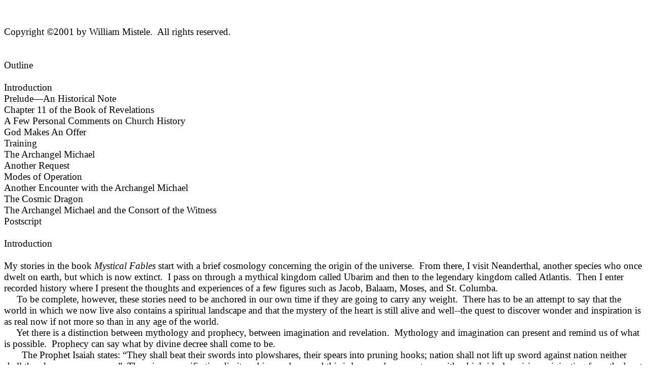

--- FILE ---
content_type: text/html
request_url: http://williammistele.com/witness4.htm
body_size: 31661
content:
<html xmlns:o="urn:schemas-microsoft-com:office:office"
xmlns:w="urn:schemas-microsoft-com:office:word"
xmlns="http://www.w3.org/TR/REC-html40">

<head>
<meta http-equiv=Content-Type content="text/html; charset=windows-1252">
<meta name=ProgId content=Word.Document>
<meta name=Generator content="Microsoft Word 9">
<meta name=Originator content="Microsoft Word 9">
<link rel=File-List href="./Witness4_files/filelist.xml">
<title>The Witness 2 for  Word</title>
<!--[if gte mso 9]><xml>
 <o:DocumentProperties>
  <o:Author>Default</o:Author>
  <o:Template>Normal</o:Template>
  <o:LastAuthor>William Mistele</o:LastAuthor>
  <o:Revision>2</o:Revision>
  <o:TotalTime>6</o:TotalTime>
  <o:Created>2001-10-26T10:57:00Z</o:Created>
  <o:LastSaved>2001-10-26T10:57:00Z</o:LastSaved>
  <o:Pages>28</o:Pages>
  <o:Words>9928</o:Words>
  <o:Characters>56594</o:Characters>
  <o:Lines>471</o:Lines>
  <o:Paragraphs>113</o:Paragraphs>
  <o:CharactersWithSpaces>69501</o:CharactersWithSpaces>
  <o:Version>9.2720</o:Version>
 </o:DocumentProperties>
</xml><![endif]-->
<style>
<!--
 /* Font Definitions */
@font-face
	{font-family:"Albertus MT";
	panose-1:0 0 0 0 0 0 0 0 0 0;
	mso-font-charset:0;
	mso-generic-font-family:roman;
	mso-font-format:other;
	mso-font-pitch:variable;
	mso-font-signature:3 0 0 0 1 0;}
 /* Style Definitions */
p.MsoNormal, li.MsoNormal, div.MsoNormal
	{mso-style-parent:"";
	margin:0in;
	margin-bottom:.0001pt;
	mso-pagination:widow-orphan;
	font-size:12.0pt;
	font-family:"Times New Roman";
	mso-fareast-font-family:"Times New Roman";}
h2
	{mso-style-next:Normal;
	margin-top:0in;
	margin-right:0in;
	margin-bottom:0in;
	margin-left:2.5in;
	margin-bottom:.0001pt;
	text-indent:.5in;
	mso-pagination:none;
	page-break-after:avoid;
	mso-outline-level:2;
	mso-layout-grid-align:none;
	text-autospace:none;
	font-size:14.0pt;
	font-family:"Times New Roman";
	font-weight:normal;}
p.MsoBodyText, li.MsoBodyText, div.MsoBodyText
	{margin:0in;
	margin-bottom:.0001pt;
	mso-pagination:none;
	mso-layout-grid-align:none;
	text-autospace:none;
	font-size:14.0pt;
	font-family:"Times New Roman";
	mso-fareast-font-family:"Times New Roman";}
@page Section1
	{size:8.5in 11.0in;
	margin:1.0in 1.25in 1.0in 1.25in;
	mso-header-margin:.5in;
	mso-footer-margin:.5in;
	mso-paper-source:0;}
div.Section1
	{page:Section1;}
-->
</style>
</head>

<body lang=EN-US style='tab-interval:.5in'>

<div class=Section1>

<p class=MsoNormal style='mso-pagination:none;mso-layout-grid-align:none;
text-autospace:none'><span style='font-size:14.0pt'><![if !supportEmptyParas]>&nbsp;<![endif]><o:p></o:p></span></p>

<p class=MsoNormal style='mso-pagination:none;mso-layout-grid-align:none;
text-autospace:none'><span style='font-size:14.0pt'><![if !supportEmptyParas]>&nbsp;<![endif]><o:p></o:p></span></p>

<p class=MsoNormal style='mso-pagination:none;mso-layout-grid-align:none;
text-autospace:none'><span style='font-size:14.0pt'>Copyright ©2001 by William
Mistele.<span style="mso-spacerun: yes">  </span>All rights reserved.<o:p></o:p></span></p>

<p class=MsoNormal style='mso-pagination:none;mso-layout-grid-align:none;
text-autospace:none'><span style='font-size:14.0pt'><![if !supportEmptyParas]>&nbsp;<![endif]><o:p></o:p></span></p>

<p class=MsoNormal style='mso-pagination:none;mso-layout-grid-align:none;
text-autospace:none'><span style='font-size:14.0pt'><![if !supportEmptyParas]>&nbsp;<![endif]><o:p></o:p></span></p>

<p class=MsoNormal style='mso-pagination:none;mso-layout-grid-align:none;
text-autospace:none'><span style='font-size:14.0pt'>Outline<o:p></o:p></span></p>

<p class=MsoNormal style='mso-pagination:none;mso-layout-grid-align:none;
text-autospace:none'><span style='font-size:14.0pt'><![if !supportEmptyParas]>&nbsp;<![endif]><o:p></o:p></span></p>

<p class=MsoNormal style='mso-pagination:none;mso-layout-grid-align:none;
text-autospace:none'><span style='font-size:14.0pt'>Introduction<o:p></o:p></span></p>

<p class=MsoNormal style='mso-pagination:none;mso-layout-grid-align:none;
text-autospace:none'><span style='font-size:14.0pt'>Prelude—An Historical Note<o:p></o:p></span></p>

<p class=MsoNormal style='mso-pagination:none;mso-layout-grid-align:none;
text-autospace:none'><span style='font-size:14.0pt'>Chapter 11 of the Book of
Revelations<o:p></o:p></span></p>

<p class=MsoNormal style='mso-pagination:none;mso-layout-grid-align:none;
text-autospace:none'><span style='font-size:14.0pt'>A Few Personal Comments on
Church History<o:p></o:p></span></p>

<p class=MsoNormal style='mso-pagination:none;mso-layout-grid-align:none;
text-autospace:none'><span style='font-size:14.0pt'>God Makes An Offer<o:p></o:p></span></p>

<p class=MsoNormal style='mso-pagination:none;mso-layout-grid-align:none;
text-autospace:none'><span style='font-size:14.0pt'>Training<o:p></o:p></span></p>

<p class=MsoNormal style='mso-pagination:none;mso-layout-grid-align:none;
text-autospace:none'><span style='font-size:14.0pt'>The Archangel Michael<o:p></o:p></span></p>

<p class=MsoNormal style='mso-pagination:none;mso-layout-grid-align:none;
text-autospace:none'><span style='font-size:14.0pt'>Another Request<o:p></o:p></span></p>

<p class=MsoNormal style='mso-pagination:none;mso-layout-grid-align:none;
text-autospace:none'><span style='font-size:14.0pt'>Modes of Operation<o:p></o:p></span></p>

<p class=MsoNormal style='mso-pagination:none;mso-layout-grid-align:none;
text-autospace:none'><span style='font-size:14.0pt'>Another Encounter with the
Archangel Michael<o:p></o:p></span></p>

<p class=MsoNormal style='mso-pagination:none;mso-layout-grid-align:none;
text-autospace:none'><span style='font-size:14.0pt'>The Cosmic Dragon<o:p></o:p></span></p>

<p class=MsoNormal style='mso-pagination:none;mso-layout-grid-align:none;
text-autospace:none'><span style='font-size:14.0pt'>The Archangel Michael and
the Consort of the Witness<o:p></o:p></span></p>

<p class=MsoNormal style='mso-pagination:none;mso-layout-grid-align:none;
text-autospace:none'><span style='font-size:14.0pt'>Postscript <o:p></o:p></span></p>

<p class=MsoNormal style='mso-pagination:none;mso-layout-grid-align:none;
text-autospace:none'><span style='font-size:14.0pt'><![if !supportEmptyParas]>&nbsp;<![endif]><o:p></o:p></span></p>

<p class=MsoNormal style='mso-pagination:none;mso-layout-grid-align:none;
text-autospace:none'><span style='font-size:14.0pt'>Introduction<o:p></o:p></span></p>

<p class=MsoNormal style='mso-pagination:none;mso-layout-grid-align:none;
text-autospace:none'><span style='font-size:14.0pt'><![if !supportEmptyParas]>&nbsp;<![endif]><o:p></o:p></span></p>

<p class=MsoNormal style='mso-pagination:none;mso-layout-grid-align:none;
text-autospace:none'><span style='font-size:14.0pt'>My stories in the book <i>Mystical
Fables</i> start with a brief cosmology concerning the origin of the
universe.<span style="mso-spacerun: yes">  </span>From there, I visit
Neanderthal, another species who once dwelt on earth, but which is now
extinct.<span style="mso-spacerun: yes">  </span>I pass on through a mythical
kingdom called Ubarim and then to the legendary kingdom called Atlantis.<span
style="mso-spacerun: yes">  </span>Then I enter recorded history where I
present the thoughts and experiences of a few figures such as Jacob, Balaam,
Moses, and St. Columba. <o:p></o:p></span></p>

<p class=MsoNormal style='mso-pagination:none;mso-layout-grid-align:none;
text-autospace:none'><span style='font-size:14.0pt'><span style="mso-spacerun:
yes">     </span>To be complete, however, these stories need to be anchored in
our own time if they are going to carry any weight.<span style="mso-spacerun:
yes">  </span>There has to be an attempt to say that the world in which we now
live also contains a spiritual landscape and that the mystery of the heart is
still alive and well--the quest to discover wonder and inspiration is as real
now if not more so than in any age of the world.<o:p></o:p></span></p>

<p class=MsoNormal style='mso-pagination:none;mso-layout-grid-align:none;
text-autospace:none'><span style='font-size:14.0pt'><span style="mso-spacerun:
yes">     </span>Yet there is a distinction between mythology and prophecy,
between imagination and revelation.<span style="mso-spacerun: yes"> 
</span>Mythology and imagination can present and remind us of what is
possible.<span style="mso-spacerun: yes">  </span>Prophecy can say what by
divine decree shall come to be.<span style="mso-spacerun: yes">  </span><o:p></o:p></span></p>

<p class=MsoBodyText><span style="mso-spacerun: yes">       </span>The Prophet
Isaiah states: “They shall beat their swords into plowshares, their spears into
pruning hooks; nation shall not lift up sword against nation neither shall they
learn war anymore.”<span style="mso-spacerun: yes">  </span>There is no
specific time limit on his prophecy and this is because he presents us with a
high ideal, a vision originating from the heart of God as with Christ’s
words:<span style="mso-spacerun: yes">  </span>“Blessed are the peacemakers,
for they shall be called the children of God.”</p>

<p class=MsoNormal style='mso-pagination:none;mso-layout-grid-align:none;
text-autospace:none'><span style='font-size:14.0pt'><span style="mso-spacerun:
yes">    </span>Prophecies, such as these, involve astonishing feats of
imagination.<o:p></o:p></span></p>

<p class=MsoNormal style='mso-pagination:none;mso-layout-grid-align:none;
text-autospace:none'><span style='font-size:14.0pt'>On the other hand, when
imagination speaks in terms of high ideals, of what arises from the heart of
God, the Creator, it may indeed turn into prophecy.<span style="mso-spacerun:
yes">  </span>In this case, however, the time frame is open-ended.<span
style="mso-spacerun: yes">  </span>When it shall appear depends on human
actions.<span style="mso-spacerun: yes">  </span>After all, it does not say
“God shall beat their swords into plowshares,” but rather “they shall beat
their swords into plowshares.”<o:p></o:p></span></p>

<p class=MsoNormal style='mso-pagination:none;mso-layout-grid-align:none;
text-autospace:none'><span style='font-size:14.0pt'><span style="mso-spacerun:
yes">   </span>In <i>Mystical Fables</i>, I am making things up or else taking
liberties with history to present my personal vision regarding the heart of the
Creator, the power of the Spoken Word, true love, and the issues of war and
peace.<span style="mso-spacerun: yes">  </span>In this regard, I would never
dream of trying to prophecy the future, for I am trying to avoid religion
altogether.<span style="mso-spacerun: yes">  </span>I am not at all interested
in some Divine decree other than as I may find it within and express through my
own heart.<o:p></o:p></span></p>

<p class=MsoNormal style='mso-pagination:none;mso-layout-grid-align:none;
text-autospace:none'><span style='font-size:14.0pt'><span style="mso-spacerun:
yes">    </span>I do not seek to convey some secret, occult lore or esoteric
knowledge in order to captivate, enchant, or control other’s devotion or
donations.<span style="mso-spacerun: yes">  </span>Rather, I seek as a poet to
speak of the deep issues of the human heart and those also within the heart of
God.<span style="mso-spacerun: yes">  </span>As any human being is permitted
and able to do, I use my imagination, my inspiration, and my love as I speak of
things. <o:p></o:p></span></p>

<p class=MsoNormal style='mso-pagination:none;mso-layout-grid-align:none;
text-autospace:none'><span style='font-size:14.0pt'><![if !supportEmptyParas]>&nbsp;<![endif]><o:p></o:p></span></p>

<p class=MsoNormal style='mso-pagination:none;mso-layout-grid-align:none;
text-autospace:none'><span style='font-size:14.0pt'><![if !supportEmptyParas]>&nbsp;<![endif]><o:p></o:p></span></p>

<h2 style='margin-left:2.0in;text-indent:0in'><span style="mso-spacerun:
yes"> </span>The Witness</h2>

<p class=MsoNormal style='mso-pagination:none;mso-layout-grid-align:none;
text-autospace:none'><span style='font-size:14.0pt'><![if !supportEmptyParas]>&nbsp;<![endif]><o:p></o:p></span></p>

<p class=MsoNormal style='mso-pagination:none;mso-layout-grid-align:none;
text-autospace:none'><span style='font-size:14.0pt'>A Few Sayings of the
Witness---<o:p></o:p></span></p>

<p class=MsoNormal style='mso-pagination:none;mso-layout-grid-align:none;
text-autospace:none'><span style="mso-spacerun: yes"> </span></p>

<p class=MsoBodyText style='mso-pagination:widow-orphan'><span
style='mso-bidi-font-size:12.0pt'>To love God remains the first
commandment.<span style="mso-spacerun: yes">  </span>It cannot be downgraded,
revised, or reinterpreted by adding an amendment, a postponement, or practical
restrictions cleverly designed by church or clergy.<o:p></o:p></span></p>

<p class=MsoBodyText style='mso-pagination:widow-orphan'><span
style='mso-bidi-font-size:12.0pt'><![if !supportEmptyParas]>&nbsp;<![endif]><o:p></o:p></span></p>

<p class=MsoNormal style='mso-pagination:none;mso-layout-grid-align:none;
text-autospace:none'><span style='font-size:14.0pt'>As with a lover, if you
become one with another, you share each other’s needs and you also seek to
complete each other’s purposes.<span style="mso-spacerun: yes">  </span>It is
this way with God—you share the secrets of your heart and He in turn shares
with you the mysteries of the universe and creation.<span style="mso-spacerun:
yes">  </span>The beauty is incomprehensible. <o:p></o:p></span></p>

<p class=MsoBodyText style='mso-pagination:widow-orphan'><span
style='mso-bidi-font-size:12.0pt'><![if !supportEmptyParas]>&nbsp;<![endif]><o:p></o:p></span></p>

<p class=MsoBodyText style='mso-pagination:widow-orphan'>For this purpose have
I entered the world—to create peace and justice where none exist.<span
style='mso-bidi-font-size:12.0pt'><span style="mso-spacerun: yes">  </span><o:p></o:p></span></p>

<p class=MsoBodyText style='mso-pagination:widow-orphan'><span
style='mso-bidi-font-size:12.0pt'><![if !supportEmptyParas]>&nbsp;<![endif]><o:p></o:p></span></p>

<p class=MsoBodyText style='mso-pagination:widow-orphan'><span
style='mso-bidi-font-size:12.0pt'><![if !supportEmptyParas]>&nbsp;<![endif]><o:p></o:p></span></p>

<p class=MsoNormal style='mso-pagination:none;mso-layout-grid-align:none;
text-autospace:none'><span style='font-size:14.0pt'>Prelude--A Historical Note<o:p></o:p></span></p>

<p class=MsoNormal style='mso-pagination:none;mso-layout-grid-align:none;
text-autospace:none'><span style='font-size:14.0pt'><![if !supportEmptyParas]>&nbsp;<![endif]><o:p></o:p></span></p>

<p class=MsoNormal style='mso-pagination:none;mso-layout-grid-align:none;
text-autospace:none'><span style='font-size:14.0pt'>In 586 B.C., the capital of
Israel, Jerusalem, fell to the armies of the Babylonian king named
Nebuchadnezzzar.<span style="mso-spacerun: yes">  </span>Many of the Jews were
then taken away to Babylon.<span style="mso-spacerun: yes">  </span>The
Babylonian empire itself, however, was later invaded and conquered by Cyrus,
the ruler of the Medes.<span style="mso-spacerun: yes">  </span>The prophets of
Israel left no doubt as to why this occurred.<span style="mso-spacerun: yes"> 
</span>Israel existed for the purpose of seeking God and making his presence
known on earth.<span style="mso-spacerun: yes">  </span>At that point in time,
Israel as a nation had failed on all accounts. <o:p></o:p></span></p>

<p class=MsoNormal style='mso-pagination:none;mso-layout-grid-align:none;
text-autospace:none'><span style='font-size:14.0pt'><span style="mso-spacerun:
yes">     </span>Cyrus freed the Jews in 539 B.C. to return to Palestine.<span
style="mso-spacerun: yes">  </span>He also ordered them to rebuild the temple
to God.<span style="mso-spacerun: yes">  </span>Imagine that!<span
style="mso-spacerun: yes">  </span>A secular king ordering Jews to do what was
God’s will.<span style="mso-spacerun: yes">  </span>Furthermore, ordering a
search and reckoning of accounts, he discovered treasures of gold and silver
and sacred vessels that had been removed from the temple in Jerusalem.<span
style="mso-spacerun: yes">  </span>Those that still remained he willingly
returned to the Jews so that the temple might be built with all speed.<span
style="mso-spacerun: yes">  </span><o:p></o:p></span></p>

<p class=MsoBodyText style='tab-stops:319.5pt'><span style="mso-spacerun:
yes">    </span>The account of the rebuilding of Jerusalem and the temple to
God, is this not clearly recounted in the books of the Prophets Haggai and
Zechariah?<span style="mso-spacerun: yes">  </span>Along with Nehemiah and
Malachi, these were the last of the prophets to speak to Israel.<span
style="mso-spacerun: yes">  </span>After them, the prophetic voice fell silent
for five hundred years.<span style="mso-spacerun: yes">  </span>This period
void of a divine voice was significant because, for over a thousand years,
nearly ever generation of Israel had a prophet.<span style="mso-spacerun:
yes">  </span>These prophets revealed divine visions.<span style="mso-spacerun:
yes">  </span>And they spoke of justice between the nations.<span
style="mso-spacerun: yes">  </span></p>

<p class=MsoNormal style='mso-pagination:none;mso-layout-grid-align:none;
text-autospace:none'><span style='font-size:14.0pt'><span style="mso-spacerun:
yes">     </span>What is unique to Israel is that these prophets had higher
authority than any king, for through their voices spoke the words of God.<span
style="mso-spacerun: yes">  </span>For this reason, unlike the emperors of
China, the Pharaohs of Egypt, or the later kings of Greece and the Caesars of
Rome, these prophets had the power to place limits on the kings’ thrones or
even to replace the king if that was what was required.<span
style="mso-spacerun: yes">  </span>And if there was a complete failure to
comply, as we have seen, the prophets foretold the destruction of the nation
and even gave the dates when it would happen.<o:p></o:p></span></p>

<p class=MsoNormal style='mso-pagination:none;mso-layout-grid-align:none;
text-autospace:none'><span style='font-size:14.0pt'><span style="mso-spacerun:
yes">     </span>But there was another problem that followed the exile of the
Jews in Babylon.<span style="mso-spacerun: yes">  </span>Certain sacred
writings of the Jews were lost.<span style="mso-spacerun: yes">  </span>These
books are known to have existed because they are referred to in the sacred
scriptures that the Jews still have in their possession.<span
style="mso-spacerun: yes">  </span>These books included The Book of Gad the
Seer, The Book of Jasher, The Book of the Acts of Solomon, The Prophecy of
Ahijah the Shilonite, The Visions of Iddo the Seer, The Book of Shemaiah the
Prophet, and The Sayings of the Seers.<span style="mso-spacerun: yes"> 
</span>In addition to these, the one thousand and five songs written by Solomon
were also lost to history.<o:p></o:p></span></p>

<p class=MsoNormal style='mso-pagination:none;mso-layout-grid-align:none;
text-autospace:none'><span style='font-size:14.0pt'><span style="mso-spacerun:
yes">     </span>As a poet of Divine Providence authorized to speak of the
beauty and wonder of the universe, I have taken the liberty of revealing
several selections from a few of these lost books, a few brief sayings that are
pertinent to the themes pursued in my stories.<span style="mso-spacerun: yes"> 
</span>Some theologians claim that these books were lost because they were not
inspired.<span style="mso-spacerun: yes">  </span>It is just as easy to say
that they were taken back because the inspiration was greater than what
humanity was able to contain.<span style="mso-spacerun: yes">  </span>After
all, Christ himself asserted that he could not teach more because the hearts of
his listeners could not bear it.<o:p></o:p></span></p>

<p class=MsoNormal style='mso-pagination:none;mso-layout-grid-align:none;
text-autospace:none'><span style='font-size:14.0pt'><span style="mso-spacerun:
yes">     </span>Let us now look in on a few of these lost books.<span
style="mso-spacerun: yes">  </span>From the seventh chapter of The Book of
Shemaiah the Prophet, it reads, “The Kingdom of God shall appear on earth as a
mighty warrior with a mighty army.<span style="mso-spacerun: yes">  </span>And
the whole world shall be astonished at this event.<span style="mso-spacerun:
yes">  </span>Nevertheless, this mighty warrior shall not conquer by sword,
spear, and siege machine.<span style="mso-spacerun: yes">  </span>He shall not
rule by fear.<span style="mso-spacerun: yes">  </span><o:p></o:p></span></p>

<p class=MsoNormal style='mso-pagination:none;mso-layout-grid-align:none;
text-autospace:none'><span style='font-size:14.0pt'><span style="mso-spacerun:
yes">    </span>“He shall defeat his enemies through the power of his
dreams.<span style="mso-spacerun: yes">  </span>The heart shall be the
battlefield.<span style="mso-spacerun: yes">  </span>The soul the place where
his wars are waged.<span style="mso-spacerun: yes">  </span><o:p></o:p></span></p>

<p class=MsoNormal style='mso-pagination:none;mso-layout-grid-align:none;
text-autospace:none'><span style='font-size:14.0pt'><span style="mso-spacerun:
yes">     </span>“As peaceful a lamb in his outer form--gentle, mild, and
kind--but at night, like the lion that he is, he shall prowl, stalk, and search
all the earth for those whom he may devour, for there is no end to his hunger
and there is no limit to his power. <span style="mso-spacerun: yes"> </span><o:p></o:p></span></p>

<p class=MsoNormal style='mso-pagination:none;mso-layout-grid-align:none;
text-autospace:none'><span style='font-size:14.0pt'><span style="mso-spacerun:
yes">    </span>“He searches for those who create fear and terror that he might
reveal to them the abyss from which he has arisen.<span style="mso-spacerun:
yes">  </span>For of terror and fear, of the void and </span><span
style='font-size:14.0pt;font-family:"Albertus MT"'>also </span><span
style='font-size:14.0pt'>the unknown, uncharted outer darkness, he knows full
well--no one that has been or who shall be in the history of the world nor any
angelic being since the beginning of time shall compare to him concerning his
knowledge of the depths and the mystery of these things.<o:p></o:p></span></p>

<p class=MsoNormal style='mso-pagination:none;mso-layout-grid-align:none;
text-autospace:none'><span style='font-size:14.0pt'><span style="mso-spacerun:
yes">    </span>“Yet he comes neither to destroy nor to conquer but to
free.<span style="mso-spacerun: yes">  </span>The kingdom where he dwells is
found within every heart.<span style="mso-spacerun: yes">  </span>If he has a
message to preach, a single lesson to teach, it shall be that all of us here on
earth are each other’s brothers and sisters, parents and children, lovers, mentors,
and healers.<span style="mso-spacerun: yes">  </span>When we find this within
ourselves, we shall behold his vision.”<o:p></o:p></span></p>

<p class=MsoNormal style='mso-pagination:none;mso-layout-grid-align:none;
text-autospace:none'><span style='font-size:14.0pt'><span style="mso-spacerun:
yes">     </span>And now from another book mentioned in the Bible but lost to
Israel which was appointed to be the custodial of such wisdom but which failed
in this mission.<span style="mso-spacerun: yes">  </span>From the Sayings of
the Seers, it is written, ‘The earth shall be filled with peace, the mountains
shall rejoice, the seas shall sing, and the trees shall clap their hands.<span
style="mso-spacerun: yes">  </span>All the earth shall come to understand the
wisdom of the Most High.<span style="mso-spacerun: yes">  </span>Desire shall
be satisfied, need freed, and the heart, haunted by loneliness and longing for
countless ages, shall no longer be bound by sorrow, bondage, and care. <o:p></o:p></span></p>

<p class=MsoNormal style='mso-pagination:none;mso-layout-grid-align:none;
text-autospace:none'><span style='font-size:14.0pt'><span style="mso-spacerun:
yes">    </span>“We shall be as the angels but in human form.<span
style="mso-spacerun: yes">  </span>No temple made of stone or wood will be
needed to worship God.<span style="mso-spacerun: yes">  </span>No priest,
sacrifice, or intersession required, for God will dwell within each
person.<span style="mso-spacerun: yes">  </span>For it shall be even as God
intends—the body shall be the outer form of the temple; the soul shall be the
inner sanctuary; the heart shall be the alter; and spirit within each
individual shall be the secret place where each shall see and speak with God
face to face. <o:p></o:p></span></p>

<p class=MsoNormal style='mso-pagination:none;mso-layout-grid-align:none;
text-autospace:none'><span style='font-size:14.0pt'><span style="mso-spacerun:
yes">    </span>“Has this not been what has been intended and ordained to be
from before time had its beginning?<span style="mso-spacerun: yes">  </span>And
shall this not be the final end?<span style="mso-spacerun: yes">  </span>Shall
these things not be accomplished when the Voice of God has spoken it?<span
style="mso-spacerun: yes">  </span>And are these dreams not hidden and waiting
to be discovered within very heart of every human being on earth?<span
style="mso-spacerun: yes">  </span>And so the <i>Sayings of the Seers</i>
hereby declare and it is written here for all ages of the world to hear that we
shall be like unto God, as his children, creating even as He creates. <o:p></o:p></span></p>

<p class=MsoBodyText><span style="mso-spacerun: yes">    </span>“Let those who
understand keep these visions alive within their eyes like the stars and moon
by night and the light of the sun by day; and these words of wonder keep ever
fresh within their ears like the sound of laughter, of children at play after
the labor of harvest is over and like the sounds of trumpets and drums during a
sacred festival of Joy.”</p>

<p class=MsoNormal style='mso-pagination:none;mso-layout-grid-align:none;
text-autospace:none'><span style='font-size:14.0pt'><span style="mso-spacerun:
yes">    </span>I imagine it is a good thing that these ancient writings were
lost and not passed on to the Christians.<span style="mso-spacerun: yes"> 
</span>The early church would have blindly lumped them together with the
Gnostics.<span style="mso-spacerun: yes">  </span>Perhaps they then would have
issued an edict and commissioned an inquisition to search for these writings
throughout the world and destroy them forever from the face of the earth.<span
style="mso-spacerun: yes">  </span>The church would have done this not because
it feared the content but because the church had instituted a policy of not
having any writings that had the remotest similarity to the theology of its enemies.<span
style="mso-spacerun: yes">  </span><o:p></o:p></span></p>

<p class=MsoNormal style='mso-pagination:none;mso-layout-grid-align:none;
text-autospace:none'><span style='font-size:14.0pt'><span style="mso-spacerun:
yes">    </span>Many individuals will immediately object and say that I am
exaggerating.<span style="mso-spacerun: yes">  </span>The church has exerted a
stabilizing and uplifting influence in Western history.<span
style="mso-spacerun: yes">  </span>Be that as it may, it was a Christian priest
who stumbled upon the collected works of the Mayans.<span style="mso-spacerun:
yes">  </span>And seeing the depths and knowledge of the pagan understanding,
he destroyed these writings with fire.<span style="mso-spacerun: yes"> 
</span>Only three of their books survived.<o:p></o:p></span></p>

<p class=MsoNormal style='mso-pagination:none;mso-layout-grid-align:none;
text-autospace:none'><span style='font-size:14.0pt'><span style="mso-spacerun:
yes">     </span>Imagine, if England had been Catholic instead of Protestant,
Shakespeare most likely could not have written his plays.<span
style="mso-spacerun: yes">  </span>But imagine a Christian priest coming upon
and then destroying all the writings of Shakespeare, Dante, Vigil, Homer, and
Aristotle in one fire.<span style="mso-spacerun: yes">  </span>That is precisely
what the church did to the library of the Mayans.<span style="mso-spacerun:
yes">  </span><o:p></o:p></span></p>

<p class=MsoBodyText style='mso-pagination:widow-orphan'><span
style='mso-bidi-font-size:12.0pt'><![if !supportEmptyParas]>&nbsp;<![endif]><o:p></o:p></span></p>

<p class=MsoBodyText style='mso-pagination:widow-orphan'><span
style='mso-bidi-font-size:12.0pt'>Chapter 11 of the Book of Revelations<o:p></o:p></span></p>

<p class=MsoBodyText style='mso-pagination:widow-orphan'><span
style='mso-bidi-font-size:12.0pt'><![if !supportEmptyParas]>&nbsp;<![endif]><o:p></o:p></span></p>

<p class=MsoNormal style='mso-pagination:none;mso-layout-grid-align:none;
text-autospace:none'><span style='font-size:14.0pt;mso-bidi-font-size:12.0pt'>There
are two witnesses described in the New Testament in the Revelations of
John.<span style="mso-spacerun: yes">  </span>In </span><span style='font-size:
14.0pt'>Revelations 11:3-12</span><span style='font-size:14.0pt;mso-bidi-font-size:
12.0pt'>, John mentions that at the end of the age two </span><span
style='font-size:14.0pt'>witnesses will arise.<span style="mso-spacerun: yes"> 
</span>John uses the word witness rather than just prophet.<span
style="mso-spacerun: yes">  </span>Perhaps in part he says this because these
two individuals are slightly different from what has gone before.<span
style="mso-spacerun: yes">  </span>For one, they will speak to the entire
world.<span style="mso-spacerun: yes">  </span>At the same time, they shall
have the powers of both of the two greatest of the Hebrew prophets.<span
style="mso-spacerun: yes">  </span>They shall have power for three and a half
years to stop rain anywhere on earth, destroy their enemies with fire, call
down plagues like Moses did, and turn water into blood.<span
style="mso-spacerun: yes">  </span><o:p></o:p></span></p>

<p class=MsoNormal style='mso-pagination:none;mso-layout-grid-align:none;
text-autospace:none'><span style='font-size:14.0pt'><span style="mso-spacerun:
yes">    </span>The text reads in John 11:3.<span style="mso-spacerun: yes"> 
</span>“And I will give power unto my two witnesses, and they shall prophesy a
thousand two hundred and three score days, clothed in sackcloth.<o:p></o:p></span></p>

<p class=MsoNormal style='mso-pagination:none;mso-layout-grid-align:none;
text-autospace:none'><span style='font-size:14.0pt'><span style="mso-spacerun:
yes">    </span>“These are the two olive trees, and the two lamp stands
standing before the God of the earth.<span style="mso-spacerun: yes"> 
</span>And if any man will hurt them, fire proceeds out of their mouth, and
devours their enemies; and if any man will hurt them, he must in this manner be
killed.<o:p></o:p></span></p>

<p class=MsoNormal style='mso-pagination:none;mso-layout-grid-align:none;
text-autospace:none'><span style='font-size:14.0pt'><span style="mso-spacerun:
yes">     </span>“These have power to shut heaven, that it rain not in the days
of their prophecy; and have power over waters to turn them to blood, and to
smite the earth with all plagues, as often as they will.”<o:p></o:p></span></p>

<p class=MsoNormal style='mso-pagination:none;mso-layout-grid-align:none;
text-autospace:none'><span style='font-size:14.0pt'><![if !supportEmptyParas]>&nbsp;<![endif]><o:p></o:p></span></p>

<p class=MsoNormal style='mso-pagination:none;mso-layout-grid-align:none;
text-autospace:none'><span style='font-size:14.0pt'>A Few Personal Comments on
Church History<o:p></o:p></span></p>

<p class=MsoNormal style='mso-pagination:none;mso-layout-grid-align:none;
text-autospace:none'><span style='font-size:14.0pt'><![if !supportEmptyParas]>&nbsp;<![endif]><o:p></o:p></span></p>

<p class=MsoNormal style='mso-pagination:none;mso-layout-grid-align:none;
text-autospace:none'><span style='font-size:14.0pt'>I do not know precisely
what motivated the witness to ask what he did in response to God’s offer to
him.<span style="mso-spacerun: yes">  </span>But I can present a few personal
comments that may or may not clarify the matter.<span style="mso-spacerun:
yes">  </span>I am sure you have your own thoughts on these things that serve
you as well as mine serve me.<o:p></o:p></span></p>

<p class=MsoNormal style='mso-pagination:none;mso-layout-grid-align:none;
text-autospace:none'><span style='font-size:14.0pt'><span style="mso-spacerun:
yes">     </span>One Biblical scholar named Schofield states, “Scripture does
not clearly identify these two witnesses.<span style="mso-spacerun: yes"> 
</span>Their power is like that of Moses and Elijah.”<span style="mso-spacerun:
yes">  </span><o:p></o:p></span></p>

<p class=MsoNormal style='mso-pagination:none;mso-layout-grid-align:none;
text-autospace:none'><span style='font-size:14.0pt'>What is of particular
interest is that a great display of supernatural powers accompany their
prophesizing.<span style="mso-spacerun: yes">  </span>Recall that during his
ministry Christ invited Peter to walk on water.<span style="mso-spacerun:
yes">  </span>Peter did according to scripture begin to walk on water but then
lost his faith and had to be rescued by Christ.<span style="mso-spacerun:
yes">  </span>Had Peter not lost his faith, the history of the church would
have been completely different.<o:p></o:p></span></p>

<p class=MsoNormal style='mso-pagination:none;mso-layout-grid-align:none;
text-autospace:none'><span style='font-size:14.0pt'><span style="mso-spacerun:
yes">    </span>Peter had a lot of great qualities but as you can see he was
also a bad example and, as Christ later pointed out to him, an absolute
coward.<span style="mso-spacerun: yes">  </span>The point is that Peter did in
fact exercise in human history and as a human being a faith that enabled him to
walk on water precisely in the way that Christ invited and expected him to do.<span
style="mso-spacerun: yes">  </span>But then Peter’s faith failed.<span
style="mso-spacerun: yes">  </span><o:p></o:p></span></p>

<p class=MsoNormal style='mso-pagination:none;mso-layout-grid-align:none;
text-autospace:none'><span style='font-size:14.0pt'><span style="mso-spacerun:
yes">     </span>Spiritual powers were only rarely displayed by the saints of
the Christian church over the next two thousand years.<span
style="mso-spacerun: yes">  </span>In fact, the early church fought a great
theological war against one of its heretical enemy, the Gnostics.<span
style="mso-spacerun: yes">  </span>For the early church fathers, the life and
work of Christ was a real event taking place in history.<span
style="mso-spacerun: yes">  </span>The work of salvation was, therefore, to be
received.<span style="mso-spacerun: yes">  </span>You based your life upon what
was accomplished and acted in accordance with it.<span style="mso-spacerun:
yes">  </span><o:p></o:p></span></p>

<p class=MsoNormal style='mso-pagination:none;mso-layout-grid-align:none;
text-autospace:none'><span style='font-size:14.0pt'><span style="mso-spacerun:
yes">     </span>The Gnostics, by contrast, following the ancient mystery
religions, claimed to have gnosis or an intuitive, mystical knowledge to assist
them.<span style="mso-spacerun: yes">  </span>For the Gnostics, it is through
an inner or soul experience that the individual rises up and enters the light,
eternity, or the spiritual realms.<span style="mso-spacerun: yes">  </span><o:p></o:p></span></p>

<p class=MsoNormal style='mso-pagination:none;mso-layout-grid-align:none;
text-autospace:none'><span style='font-size:14.0pt'><span style="mso-spacerun:
yes">     </span>The main flaw of the Gnostics was that, like many ancient
cults, the spiritual path required placing oneself under the authority of a
specific guru or teacher rather than scripture.<span style="mso-spacerun:
yes">  </span>The early church with great determination and energy overcame and
destroyed the Gnostic tradition.<span style="mso-spacerun: yes">  </span>After
many other theological battles against heretics, the early church managed to
solidify its power base and to precisely define its creed.<span
style="mso-spacerun: yes">  </span><o:p></o:p></span></p>

<p class=MsoNormal style='mso-pagination:none;mso-layout-grid-align:none;
text-autospace:none'><span style='font-size:14.0pt'><span style="mso-spacerun:
yes">     </span>But this success came with a price.<span style="mso-spacerun:
yes">  </span>In attacking heresies like the Gnostics, the church began a
fateful path leading it to attack any and every effort by which individuals
sought an inner union with God based on direct experience.<span
style="mso-spacerun: yes">  </span>Even Catholic scholars point out that the
church has a long-standing tendency to reject any spiritual practice that
resembles the practices of opposing religions.<span style="mso-spacerun: yes"> 
</span>It goes without saying, then, that all other forms of experience-based
explorations of the spiritual world were also forbidden.<span
style="mso-spacerun: yes">  </span><o:p></o:p></span></p>

<p class=MsoNormal style='mso-pagination:none;mso-layout-grid-align:none;
text-autospace:none'><span style='font-size:14.0pt'><span style="mso-spacerun:
yes">     </span>It might have been nice if the early church had the grace and
the wisdom to understand that there is not only church authority but also a
spiritual world to come to know and love.<span style="mso-spacerun: yes"> 
</span>It would have been nice if it had placed side by side with right belief
an emphasis on an inner union with God.<span style="mso-spacerun: yes"> 
</span><o:p></o:p></span></p>

<p class=MsoNormal style='mso-pagination:none;mso-layout-grid-align:none;
text-autospace:none'><span style='font-size:14.0pt'><span style="mso-spacerun:
yes">    </span>One explanation for this unrelenting hostility to spiritual
growth and knowledge of<span style="mso-spacerun: yes">  </span>the spiritual
worlds is that the early church fathers were power hungry--their wills had been
contaminated by being exposed to the Roman Empire.<span style="mso-spacerun:
yes">  </span>Persecuted for three hundred years, the Christians resolved not
be vulnerable and on the wrong side of temporal power again.<span
style="mso-spacerun: yes">  </span>In effect, they identified with their
perpetrators by adopting an ecclesiastical hierarchy mimicking the government
of the Roman Empire.<span style="mso-spacerun: yes">  </span>And then they
solidified their power further by requiring conformity of thought—one
creed—instead of freedom to follow one’s own conscience in spiritual matters. <o:p></o:p></span></p>

<p class=MsoNormal style='mso-pagination:none;mso-layout-grid-align:none;
text-autospace:none'><span style='font-size:14.0pt'><span style="mso-spacerun:
yes">    </span>This religious and political structure of the early church
contrasts completely with the state of the Jews.<span style="mso-spacerun:
yes">  </span>Because they had no political power or nation, they were content
to record each other’s thoughts and engage in dialogue rather than condemnation
or excommunication.<span style="mso-spacerun: yes">  </span>It is possible to
suggest that the early church did exactly the right thing and that it gets the
highest grades when it comes to establishing a new religion.<span
style="mso-spacerun: yes">  </span>It is also equally possible to suggest that
the early church failed on all accounts when it comes to empowering its
practitioners to know God.<span style="mso-spacerun: yes">  </span><o:p></o:p></span></p>

<p class=MsoNormal style='mso-pagination:none;mso-layout-grid-align:none;
text-autospace:none'><span style='font-size:14.0pt'><span style="mso-spacerun:
yes">     </span>I say this because in the Sixth century when an individual
named Mohammed ask Christian theologians about what they could tell him about
God the Christians had nothing to say.<span style="mso-spacerun: yes"> 
</span>Like many of our evangelists today, they have many contemporary issues
they exposed with great vehemence. (In the Middles Ages, one concern was with
how many angels can dance on the head of a needle).<span style="mso-spacerun:
yes">  </span>But about God, other than abstract, conceptual, and doctrinal
statements, they knew nothing.<span style="mso-spacerun: yes">  </span><o:p></o:p></span></p>

<p class=MsoNormal style='mso-pagination:none;mso-layout-grid-align:none;
text-autospace:none'><span style='font-size:14.0pt'><span style="mso-spacerun:
yes">    </span>The same is true today.<span style="mso-spacerun: yes"> 
</span>Ask an evangelical Christian about his personal experience with God and
he may say, “I really haven’t thought much about God.<span style="mso-spacerun:
yes">  </span>This is the age of grace and our concern is with Christ.<span
style="mso-spacerun: yes">  </span>The revelation of God belongs to Old
Testament times.”<o:p></o:p></span></p>

<p class=MsoNormal style='mso-pagination:none;mso-layout-grid-align:none;
text-autospace:none'><span style='font-size:14.0pt'><span style="mso-spacerun:
yes">    </span>The questions are, Was Christ bestowing monopolistic powers
upon the church?<span style="mso-spacerun: yes">  </span>Was it his intent to
set up an exclusive franchise?<span style="mso-spacerun: yes">  </span>Is the
job of a mediator to bring together the parties who are in conflict, namely
human beings and God?<span style="mso-spacerun: yes">  </span>Or is the job of
a mediator to set himself up as an arbitrator, as the sole and final authority,
so that God no longer needs to be consulted and is, for all practical purposes,
excluded from the picture?<span style="mso-spacerun: yes">  </span><o:p></o:p></span></p>

<p class=MsoNormal style='mso-pagination:none;mso-layout-grid-align:none;
text-autospace:none'><span style='font-size:14.0pt'><span style="mso-spacerun:
yes">   </span>From my story about Balaam, based in part upon the Old Testament
scripture, it is perfectly clear that everyone, regardless of belief, intent,
or state of grace, has an absolute right to enter God’s presence.<span
style="mso-spacerun: yes">  </span>No one can bar the way if you develop the
skill and intent required to make the spiritual<span style="mso-spacerun:
yes">  </span>journey.<span style="mso-spacerun: yes">  </span><o:p></o:p></span></p>

<p class=MsoNormal style='mso-pagination:none;mso-layout-grid-align:none;
text-autospace:none'><span style='font-size:14.0pt'><span style="mso-spacerun:
yes">    </span>Consider the command, “Be still and know that I am God.”<span
style="mso-spacerun: yes">  </span>This is a call for a direct encounter with
God.<span style="mso-spacerun: yes">   </span>There is no disclaimer attached
written in small print that declares, “Do not try this at home or on your own
without first consulting with your priest, church, or minister.”<span
style="mso-spacerun: yes">  </span>This does not mean that the spiritual
journey of entering stillness or knowing God is free of danger or not subject
to error. <o:p></o:p></span></p>

<p class=MsoNormal style='mso-pagination:none;mso-layout-grid-align:none;
text-autospace:none'><span style='font-size:14.0pt'><span style="mso-spacerun:
yes">    </span>Mohammed for one was not content with a lack of direct
experience when it comes to worshiping and knowing God.<span
style="mso-spacerun: yes">  </span>For this reason among others, Islam has
grown to over seven hundred and fifty millions practitioners.<span
style="mso-spacerun: yes">  </span>As I say, it would have been nice if they
early church fathers had been able to say to Mohammed, “Yes, there are those
among us who are able to show you the way to enter God’s presence.”<span
style="mso-spacerun: yes">  </span><o:p></o:p></span></p>

<p class=MsoNormal style='mso-pagination:none;mso-layout-grid-align:none;
text-autospace:none'><span style='font-size:14.0pt'><span style="mso-spacerun:
yes">     </span>At the time of Mohammed, the Arabs and Christians worshipped
the same God.<span style="mso-spacerun: yes">  </span>But Mohammed also sensed
that the Rome based Christianity was inherently imperialistic, just like the
Roman empire upon which it modeled its organization.<span style="mso-spacerun:
yes">  </span>If Christianity had spread among the Arabs, it would have placed
them under the political subjugation of Rome.<span style="mso-spacerun: yes"> 
</span><o:p></o:p></span></p>

<p class=MsoNormal style='mso-pagination:none;mso-layout-grid-align:none;
text-autospace:none'><span style='font-size:14.0pt'><span style="mso-spacerun:
yes">   </span>The formula is rather simple.<span style="mso-spacerun: yes"> 
</span>You evangelize a people and thereby supplant, displace, and weaken their
indigenous culture.<span style="mso-spacerun: yes">  </span>Then you send in
your traders, governors, and military in order to exploit their labor and
their<span style="mso-spacerun: yes">  </span>resources.<span
style="mso-spacerun: yes">  </span>Mohammed was not willing to fall victim to
this process so he decided to go out and get his own visions.<span
style="mso-spacerun: yes">  </span><o:p></o:p></span></p>

<p class=MsoNormal style='mso-pagination:none;mso-layout-grid-align:none;
text-autospace:none'><span style='font-size:14.0pt'><span style="mso-spacerun:
yes">     </span>It would have been nice if during the last two thousand years
Christians had come to realize that accepting Christ into your heart and
entering the presence of God produce the same result—an inner union with
God.<span style="mso-spacerun: yes">  </span>But this the church has been
unwilling to do.<span style="mso-spacerun: yes">  </span>The greed of the early
church for<span style="mso-spacerun: yes">  </span>political control and
monopolistic powers instead of union is alive still.<o:p></o:p></span></p>

<p class=MsoNormal style='mso-pagination:none;mso-layout-grid-align:none;
text-autospace:none'><span style='font-size:14.0pt'><span style="mso-spacerun:
yes">    </span>The two witnesses, if nothing else, turn the tradition of the
church upside<span style="mso-spacerun: yes">  </span><o:p></o:p></span></p>

<p class=MsoNormal style='mso-pagination:none;mso-layout-grid-align:none;
text-autospace:none'><span style='font-size:14.0pt'>down.<span
style="mso-spacerun: yes">  </span>They stand in the presence of God.<span
style="mso-spacerun: yes">  </span>According to John, the appearance of the two
witnesses in Revelations herald the end of the world.<span style="mso-spacerun:
yes">  </span>Whatever part these witnesses have to play, symbolic as some
suggest or as real as CNN’s daily news, the witnesses fall within the themes I
portray—they represent the power and action of the Spoken Word—original, living
experience--as compared to experience that is second-hand or a word that is
written down.<span style="mso-spacerun: yes">  </span><o:p></o:p></span></p>

<p class=MsoNormal style='mso-pagination:none;mso-layout-grid-align:none;
text-autospace:none'><span style='font-size:14.0pt'><span style="mso-spacerun:
yes">    </span>I have presented these brief comments in order to suggest why
the witness asks for what he does in response to God’s offer.<span
style="mso-spacerun: yes">  </span>The myth of the quest for<span
style="mso-spacerun: yes">  </span>the Holy Grail, which Monty Python has
presented with such humor, was an attempt to renew the church.<span
style="mso-spacerun: yes">  </span>It suggested that it was possible to have a
genuine spiritual life by actively seeking God.<span style="mso-spacerun:
yes">  </span><o:p></o:p></span></p>

<p class=MsoNormal style='mso-pagination:none;mso-layout-grid-align:none;
text-autospace:none'><span style='font-size:14.0pt'><span style="mso-spacerun:
yes">     </span>In more modern times, Soren Kierkegaard, who almost
single-handedly invented existentialism, considered himself to be the gadfly of
the Christian church.<span style="mso-spacerun: yes">  </span>He wanted the
church to wake up to the idea that faith is something alive, dynamic, and ever
new.<span style="mso-spacerun: yes">  </span><o:p></o:p></span></p>

<p class=MsoNormal style='mso-pagination:none;mso-layout-grid-align:none;
text-autospace:none'><span style='font-size:14.0pt'><span style="mso-spacerun:
yes">     </span>I imagine, by contrast, that the witness is no longer
concerned at all with the Christian church.<span style="mso-spacerun: yes"> 
</span>As a witness and as one who stands in the presence of God, it is his job
to proclaim the truth, and yes, the beauty of the universe, as well as the
mysterious and wondrous purposes that God seeks to fulfill through it.<span
style="mso-spacerun: yes">  </span>But I do not know precisely why he asks for
what he does since I have not yet interviewed him in regard to this specific
question.<o:p></o:p></span></p>

<p class=MsoNormal style='mso-pagination:none;mso-layout-grid-align:none;
text-autospace:none'><span style='font-size:14.0pt'><![if !supportEmptyParas]>&nbsp;<![endif]><o:p></o:p></span></p>

<p class=MsoNormal style='mso-pagination:none;mso-layout-grid-align:none;
text-autospace:none'><span style='font-size:14.0pt'>God Makes an Offer<o:p></o:p></span></p>

<p class=MsoNormal style='mso-pagination:none;mso-layout-grid-align:none;
text-autospace:none'><span style='font-size:14.0pt'><![if !supportEmptyParas]>&nbsp;<![endif]><o:p></o:p></span></p>

<p class=MsoNormal style='mso-pagination:none;mso-layout-grid-align:none;
text-autospace:none'><span style='font-size:14.0pt'>God appeared to a young man
in our own time.<span style="mso-spacerun: yes">  </span>God spoke and said,
“Of all the billions of people who dwell on earth, you are one of two who not
only seeks to see My face.<span style="mso-spacerun: yes">  </span>You seek to
understand the reasons why I create.<span style="mso-spacerun: yes"> 
</span>Therefore, ask Me whatever you will whether it is in the heavens above,
upon the earth, or beneath the earth and I shall grant it to you.”<o:p></o:p></span></p>

<p class=MsoNormal style='mso-pagination:none;mso-layout-grid-align:none;
text-autospace:none'><span style='font-size:14.0pt'><span style="mso-spacerun:
yes">     </span>The young man replied without hesitation or doubt, “So many
base their faith upon what others report.<span style="mso-spacerun: yes"> 
</span>Their eyes see and their ears hear only what their interpretations and
doctrines allow them to believe.<span style="mso-spacerun: yes">  </span>I do
not wish to be as these.<span style="mso-spacerun: yes">  </span>They do not
know the spiritual realities about which they speak.<span style="mso-spacerun:
yes">  </span><o:p></o:p></span></p>

<p class=MsoNormal style='mso-pagination:none;mso-layout-grid-align:none;
text-autospace:none'><span style='font-size:14.0pt'><span style="mso-spacerun:
yes">    </span>“Therefore, grant me the ability to see through the eyes, to
understand the thoughts within the mind, and to feel the feelings within the
heart of any being mortal or divine throughout all of creation.<span
style="mso-spacerun: yes">  </span>In this way, sharing with others what they
have learned from being alive, may I come to understand, cooperate with, and
act to fulfill Your Will in creating the universe.”<o:p></o:p></span></p>

<p class=MsoNormal style='mso-pagination:none;mso-layout-grid-align:none;
text-autospace:none'><span style='font-size:14.0pt'><span style="mso-spacerun:
yes">    </span>God’s reply was simple though when He spoke His Voice rose up
from out of a great void of silence.<span style="mso-spacerun: yes"> 
</span>God said, “Your request is granted.”<o:p></o:p></span></p>

<p class=MsoNormal style='mso-pagination:none;mso-layout-grid-align:none;
text-autospace:none'><span style='font-size:14.0pt'><![if !supportEmptyParas]>&nbsp;<![endif]><o:p></o:p></span></p>

<p class=MsoNormal style='mso-pagination:none;mso-layout-grid-align:none;
text-autospace:none'><span style='font-size:14.0pt'>Training<o:p></o:p></span></p>

<p class=MsoNormal style='mso-pagination:none;mso-layout-grid-align:none;
text-autospace:none'><span style='font-size:14.0pt'><![if !supportEmptyParas]>&nbsp;<![endif]><o:p></o:p></span></p>

<p class=MsoNormal style='mso-pagination:none;mso-layout-grid-align:none;
text-autospace:none'><span style='font-size:14.0pt'>When God granted King
Solomon his request for wisdom, the wisdom was not something finished and
complete.<span style="mso-spacerun: yes">  </span>Solomon had to make an effort
to activate and discover that wisdom within himself.<span style="mso-spacerun:
yes">  </span>Are not some of Solomon’s observations and his process for
discovering wisdom documented and written down in the book of Ecclesiastes?<o:p></o:p></span></p>

<p class=MsoNormal style='mso-pagination:none;mso-layout-grid-align:none;
text-autospace:none'><span style='font-size:14.0pt'><span style="mso-spacerun:
yes">     </span>I could say a lot about what our witness did with this ability
granted him by God.<span style="mso-spacerun: yes">  </span>If you have read my
other stories on Balaam, A’ia, He’adra, and so forth, you will probably know
exactly what I am going to say next.<span style="mso-spacerun: yes"> 
</span>Namely, the witness began to explore and develop the art of omnipresence
based on his request to God and on God’s gift in response.<span
style="mso-spacerun: yes">  </span><o:p></o:p></span></p>

<p class=MsoNormal style='mso-pagination:none;mso-layout-grid-align:none;
text-autospace:none'><span style='font-size:14.0pt'><span style="mso-spacerun:
yes">    </span>What is the practice and art of divine omnipresence in a
nutshell?<span style="mso-spacerun: yes">  </span>Under the law of love that
governs the entire universe, an individual is free to become one with anything
else in the universe in order to serve a higher purpose.<span
style="mso-spacerun: yes">  </span>This means an individual is able to think
the thoughts, feel the feelings, and experience the perceptions as well as
unite with the inner spirit within any being in the universe.<span
style="mso-spacerun: yes">  </span>As space contains the entire universe, love
holds everything in the universe within its heart.<span style="mso-spacerun:
yes">  </span><o:p></o:p></span></p>

<p class=MsoNormal style='mso-pagination:none;mso-layout-grid-align:none;
text-autospace:none'><span style='font-size:14.0pt'><span style="mso-spacerun:
yes">     </span>The details of practice or the methods employed to learn this
art of omnipresence will vary in countless ways.<span style="mso-spacerun:
yes">  </span>The art teacher will say, “As your pencil moves on the paper,
imagine you are touching the body of the model you are drawing.”<span
style="mso-spacerun: yes">  </span>This combines empathy and intuition with
perception and artistic, hand-eye coordination.<o:p></o:p></span></p>

<p class=MsoNormal style='mso-pagination:none;mso-layout-grid-align:none;
text-autospace:none'><span style='font-size:14.0pt'><span style="mso-spacerun:
yes">     </span>The acting coach may say, “When you are playing a character,
find in yourself what causes you to act or speak in that way.”<span
style="mso-spacerun: yes">  </span>Or the therapist may say, “Imagine you are
the other person so you sense the conflicts as your own.” <span
style="mso-spacerun: yes"> </span>Imagination reaches out and makes a
connection. <o:p></o:p></span></p>

<p class=MsoNormal style='mso-pagination:none;mso-layout-grid-align:none;
text-autospace:none'><span style='font-size:14.0pt'><span style="mso-spacerun:
yes">     </span>Consciousness is not limited by space or time.<span
style="mso-spacerun: yes">  </span>If trained appropriately, when you place
your mind anywhere or within any being in the universe, you can learn to
observe what is occurring there.<span style="mso-spacerun: yes">  </span>The requirement
is that your train your five senses so they become tools in the hands of a
master.<span style="mso-spacerun: yes">  </span>If you add imagination to the
sense’s perceptions, you learn to perceive beyond the boundaries of your skin
and location.<span style="mso-spacerun: yes">  </span><o:p></o:p></span></p>

<p class=MsoNormal style='mso-pagination:none;mso-layout-grid-align:none;
text-autospace:none'><span style='font-size:14.0pt'><span style="mso-spacerun:
yes">     </span>The specific gift the witness possessed was his ability to
open his mind and concentrate on anything without becoming distracted.<span
style="mso-spacerun: yes">  </span>His mind was like an empty space, an open
place, or a void full of nothingness.<span style="mso-spacerun: yes"> 
</span>If you place anything within it, then it is as if that is all that
exists.<span style="mso-spacerun: yes">  </span>In other words, if the witness
thought about something, in his mind at least, he could become what he was
thinking about without any thoughts referring back to himself.<span
style="mso-spacerun: yes">  </span>And, of course, his awareness was actually
there—in and around what he was concentrating upon.<o:p></o:p></span></p>

<p class=MsoNormal style='mso-pagination:none;mso-layout-grid-align:none;
text-autospace:none'><span style='font-size:14.0pt'><span style="mso-spacerun:
yes">     </span>The contents of what the witness sought to understand and
experience first hand were chosen at his own discretion.<span
style="mso-spacerun: yes">  </span>Since he loved nature, he sent his mind into
plants and trees, rivers and streams, mountains and deserts.<span
style="mso-spacerun: yes">  </span>He loved hurricanes and the jet stream and
so he became familiar with these things.<span style="mso-spacerun: yes"> 
</span><o:p></o:p></span></p>

<p class=MsoNormal style='mso-pagination:none;mso-layout-grid-align:none;
text-autospace:none'><span style='font-size:14.0pt'><span style="mso-spacerun:
yes">     </span>Over time, he discovered he could sense photosynthesis in
trees and how oxygen was absorbed into the bloodstream of mammals.<span
style="mso-spacerun: yes">  </span>He could sense the electro-magnetic field
generated as oxygen was absorbed into the body cells in the process of
metabolism.<span style="mso-spacerun: yes">  </span>His awareness of breath,
breathing, the lungs, air, and the winds expanded.<span style="mso-spacerun:
yes">  </span>There were times when he felt he had become one with the
atmosphere of the earth so that he became the breath flowing in and out of
every living being.<span style="mso-spacerun: yes">  </span><o:p></o:p></span></p>

<p class=MsoNormal style='mso-pagination:none;mso-layout-grid-align:none;
text-autospace:none'><span style='font-size:14.0pt'><span style="mso-spacerun:
yes">    </span>For this reason, among other things, step by step the witness
developed power over the winds and the ability to stop rain anywhere on earth
for up to three years.<span style="mso-spacerun: yes">  </span>Why, goodness,<span
style="mso-spacerun: yes">  </span>he could cause a hurricane to turn in
another direction or dissolve into thin air in the time it takes another person
to make a cup of tea after the water is boiling—in about three minutes.<span
style="mso-spacerun: yes">  </span>Imagine what he could do if he decided to
really concentrate.<span style="mso-spacerun: yes">  </span><o:p></o:p></span></p>

<p class=MsoNormal style='mso-pagination:none;mso-layout-grid-align:none;
text-autospace:none'><span style='font-size:14.0pt'><span style="mso-spacerun:
yes">     </span>If you are going to practice the art of omnipresence, then I
am sure you can imagine that individual consciousness is going to cross over
all boundaries.<span style="mso-spacerun: yes">  </span>You can become the sea
or the air or enter a waking dream and perceive the past or the future as if
you are actually there.<span style="mso-spacerun: yes">  </span><o:p></o:p></span></p>

<p class=MsoNormal style='mso-pagination:none;mso-layout-grid-align:none;
text-autospace:none'><span style='font-size:14.0pt'><span style="mso-spacerun:
yes">     </span>Have you ever become a mountain in your mind?<span
style="mso-spacerun: yes">  </span>Engaging in exercises like this became
second nature for the witness.<span style="mso-spacerun: yes">  </span>You can
spend years hiking the trails and studying the geology and wild life on a
mountain.<span style="mso-spacerun: yes">  </span>The witness could become a
mountain in his mind to the extent he could sense every tree and feel every
breath passing through the lungs of its wild life.<span style="mso-spacerun:
yes">  </span>He could sense and gauge with his mind the eons of time that gave
birth to the mountain.<span style="mso-spacerun: yes">  </span>And he could see
how during the seasons, the years, and the ages the forces of erosion that
shaped the mountain’s face.<span style="mso-spacerun: yes">  </span><o:p></o:p></span></p>

<p class=MsoNormal style='mso-pagination:none;mso-layout-grid-align:none;
text-autospace:none'><span style='font-size:14.0pt'><span style="mso-spacerun:
yes">    </span>If you want to enter the spiritual worlds, it helps to explore
first human beings, human history, and the natural world all around us.<span
style="mso-spacerun: yes">   </span>Then, based on what you have learned and
perceived, you can proceed to understand what is invisible to most individual’s
senses.<span style="mso-spacerun: yes">  </span>Do you want to understand the
archangel Gabriel’s outlook on human history?<span style="mso-spacerun: yes"> 
</span>First find in yourself the life that the oceans of the world have
brought into being.<span style="mso-spacerun: yes">  </span>Understand their
place in natural history and the role they play in nurturing life one
earth.<span style="mso-spacerun: yes">  </span>Then the archangel’s visions
will seem friendly and open to your gaze.<span style="mso-spacerun: yes"> 
</span>In this way you can avoid the illusions and self-deception that befall
those who proceed to where the dark depths of the visions are too great or too
deep.<o:p></o:p></span></p>

<p class=MsoNormal style='mso-pagination:none;mso-layout-grid-align:none;
text-autospace:none'><span style='font-size:14.0pt'><span style="mso-spacerun:
yes">   </span>Do you want to understand the archangel Michael’s intensity of
will and the purity of light he displays?<span style="mso-spacerun: yes"> 
</span>Take some time to unite your mind with sunlight and fire in every form
on earth.<span style="mso-spacerun: yes">  </span>Study the way fire transforms
matter and offers mankind the technologies for a new age.<span
style="mso-spacerun: yes">  </span>Then Michael’s intensity of gaze and desire
to refine will be something you can comprehend with your mind. <o:p></o:p></span></p>

<p class=MsoNormal style='mso-pagination:none;mso-layout-grid-align:none;
text-autospace:none'><span style='font-size:14.0pt'><span style="mso-spacerun:
yes">    </span>Otherwise, the saint or seer who penetrates into that other
world of spirit will bring back visions and treasures that are a little to
fanatical and a little too blind.<span style="mso-spacerun: yes">  </span>His
words will have an underlying hysteria or fear that bubbles up from the depths
because his mind is not clear.<span style="mso-spacerun: yes">  </span>He will
demand that his followers comply with arbitrary rules.<span
style="mso-spacerun: yes">  </span>He will say in effect, “Danger, danger, do
not explore on your own.<span style="mso-spacerun: yes">  </span>Turn
back!<span style="mso-spacerun: yes">  </span>Trust me.<span
style="mso-spacerun: yes">  </span>I alone know what is safe.”<span
style="mso-spacerun: yes">  </span><o:p></o:p></span></p>

<p class=MsoNormal style='mso-pagination:none;mso-layout-grid-align:none;
text-autospace:none'><span style='font-size:14.0pt'><span style="mso-spacerun:
yes">     </span>Or, without the capacity to discriminate and discern the
specific nature of what he is dealing with he will insist, “This whole realm of
experience is evil.<span style="mso-spacerun: yes">  </span>Avoid it at all
costs.”<span style="mso-spacerun: yes">  </span>Such is the folly of the weak
who have failed to give their attention to studying God’s creation before
venturing into the invisible realms.<o:p></o:p></span></p>

<p class=MsoNormal style='mso-pagination:none;mso-layout-grid-align:none;
text-autospace:none'><span style='font-size:14.0pt'><span style="mso-spacerun:
yes">    </span>In summary, then, in the course of time the witness learned to
penetrate all realms of the divine.<span style="mso-spacerun: yes">  </span>The
commission, work, and inspiration of every archangel fell within the range of
his grasp.<span style="mso-spacerun: yes">  </span>He saw through their eyes
the mysterious and wondrous visions they perceived.<span style="mso-spacerun:
yes">  </span>He learned to think the thoughts of angelic beings that human
poets have not even dreamed.<span style="mso-spacerun: yes">  </span><o:p></o:p></span></p>

<p class=MsoNormal style='mso-pagination:none;mso-layout-grid-align:none;
text-autospace:none'><span style='font-size:14.0pt'><span style="mso-spacerun:
yes">     </span>And he felt the feelings that were there at the beginning and
that reach toward the ends.<span style="mso-spacerun: yes">  </span>He learned
to feel the love in which you become one so all separation is overcome.<span
style="mso-spacerun: yes">  </span>The universe is seen as a different place
when you are free to unite with all beings that love.<span style="mso-spacerun:
yes">  </span>The ecstasy is almost beyond the range of the human heart to
comprehend.<span style="mso-spacerun: yes">  </span>To say the very least, this
love grants the desire and power to create the world new in order to express
the beauty you find within and around you.<span style="mso-spacerun: yes">   
</span><o:p></o:p></span></p>

<p class=MsoNormal style='mso-pagination:none;mso-layout-grid-align:none;
text-autospace:none'><span style='font-size:14.0pt'><![if !supportEmptyParas]>&nbsp;<![endif]><o:p></o:p></span></p>

<p class=MsoNormal style='mso-pagination:none;mso-layout-grid-align:none;
text-autospace:none'><span style='font-size:14.0pt'>The Archangel Michael<o:p></o:p></span></p>

<p class=MsoNormal style='mso-pagination:none;mso-layout-grid-align:none;
text-autospace:none'><span style='font-size:14.0pt'><![if !supportEmptyParas]>&nbsp;<![endif]><o:p></o:p></span></p>

<p class=MsoNormal style='mso-pagination:none;mso-layout-grid-align:none;
text-autospace:none'><span style='font-size:14.0pt'>And God called the
archangel Michael before his throne and God spoke and said, “It is a time of
reckoning.<span style="mso-spacerun: yes">  </span>Go forth, therefore, and see
what part Homo Sapiens has chosen to play in the unfolding of creation.”<span
style="mso-spacerun: yes">  </span><o:p></o:p></span></p>

<p class=MsoNormal style='mso-pagination:none;mso-layout-grid-align:none;
text-autospace:none'><span style='font-size:14.0pt'><span style="mso-spacerun:
yes">    </span>As you will recall from the story of Neanderthal, this is not a
simple request for information.<span style="mso-spacerun: yes">  </span>What is
at stake is the survival of the human race.<span style="mso-spacerun: yes"> 
</span>If the archangel follows his usual pattern, he will seek out someone to
speak on behalf of mankind.<span style="mso-spacerun: yes">  </span>This is not
a matter of judging or determining fate.<span style="mso-spacerun: yes"> 
</span>Rather, when the purpose of a race is determined and fulfilled then that
race no longer requires a physical existence.<span style="mso-spacerun: yes"> 
</span><o:p></o:p></span></p>

<p class=MsoNormal style='mso-pagination:none;mso-layout-grid-align:none;
text-autospace:none'><span style='font-size:14.0pt'><span style="mso-spacerun:
yes">     </span>Neanderthal’s purpose was satisfied after 200,000 years of
living in peace in quiet communities.<span style="mso-spacerun: yes"> 
</span>Then the race became extinct.<span style="mso-spacerun: yes"> 
</span>They had nothing left to learn here on earth.<span style="mso-spacerun:
yes">  </span><o:p></o:p></span></p>

<p class=MsoNormal style='mso-pagination:none;mso-layout-grid-align:none;
text-autospace:none'><span style='font-size:14.0pt'><span style="mso-spacerun:
yes">     </span>As was his custom, the archangel replied to God, “Your will
shall be accomplished both within time and within eternity.”<o:p></o:p></span></p>

<p class=MsoNormal style='mso-pagination:none;mso-layout-grid-align:none;
text-autospace:none'><span style='font-size:14.0pt'><span style="mso-spacerun:
yes">      </span>And then the archangel went forth, crossed the void of space
and time, and drew near the earth until his feet set down upon the ground.<span
style="mso-spacerun: yes">  </span>And he immediately sensed among the billions
not one but two minds that had penetrated into the mystery of God.<span
style="mso-spacerun: yes">  </span>Of the two, he chose the one that possessed
a cosmic perspective.<span style="mso-spacerun: yes">  </span>Appearing before
him, he said, “I am Michael who stands in the Presence of God.”<o:p></o:p></span></p>

<p class=MsoNormal style='mso-pagination:none;mso-layout-grid-align:none;
text-autospace:none'><span style='font-size:14.0pt'><span style="mso-spacerun:
yes">     </span>The witness replied, “I too have found God within myself.”<o:p></o:p></span></p>

<p class=MsoBodyText style='mso-pagination:widow-orphan'><span
style="mso-spacerun: yes">     </span>The archangel was taken aback.<span
style="mso-spacerun: yes">  </span>In addition to the clarity within the mind
of the witness, the archangel sensed a cold ferocity unlike anything he had
ever encountered in any mortal being.<span style="mso-spacerun: yes"> 
</span>It reminded him of the certainty and initiative of one of the seven
Lords of Creation.<span style="mso-spacerun: yes">  </span>But it was not a
will like that of He’adra, of a cosmic whirlpool that speaks from the core of
your being with the voice of an unknown God who is unseen.<span
style="mso-spacerun: yes">  </span></p>

<p class=MsoBodyText style='mso-pagination:widow-orphan'><span
style="mso-spacerun: yes">     </span>Rather, there was a hint and a taste of a
tension in some hidden and forgotten place in the moment before the universe
was created.<span style="mso-spacerun: yes">  </span>Gazing into his eyes, the
archangel saw a glint of light that arises from that cataclysmic moment--a
passion like the flames of the sun and a stillness like the void that
encompasses all the stars.</p>

<p class=MsoBodyText><span style='mso-bidi-font-size:12.0pt'><span
style="mso-spacerun: yes">     </span>Sometimes wisdom dictates indirectness
and discretion when conducting an interview and questioning someone who has
powers which are beyond you.<span style="mso-spacerun: yes">  </span>And so the
archangel pulls out all the stops as he speaks with that celestial voice that
bears witness to the magnificence of creation and yet is gentle and ever so
soft, “You who are mortal say you know God.<span style="mso-spacerun: yes"> 
</span>If so, then answer my questions, for I require your response so the
truth may shine forth.<span style="mso-spacerun: yes">  </span>Answer</span>
this:</p>

<p class=MsoBodyText><![if !supportEmptyParas]>&nbsp;<![endif]><o:p></o:p></p>

<p class=MsoNormal style='mso-pagination:none;mso-layout-grid-align:none;
text-autospace:none'><span style='font-size:14.0pt'>What is like unto God?<o:p></o:p></span></p>

<p class=MsoNormal style='mso-pagination:none;mso-layout-grid-align:none;
text-autospace:none'><span style='font-size:14.0pt'>What breath can express His
Presence?<o:p></o:p></span></p>

<p class=MsoNormal style='mso-pagination:none;mso-layout-grid-align:none;
text-autospace:none'><span style='font-size:14.0pt'>Whose voice can sing His
songs?<o:p></o:p></span></p>

<p class=MsoNormal style='mso-pagination:none;mso-layout-grid-align:none;
text-autospace:none'><span style='font-size:14.0pt'>What created thing reflects
His Essence?<o:p></o:p></span></p>

<p class=MsoNormal style='mso-pagination:none;mso-layout-grid-align:none;
text-autospace:none'><span style='font-size:14.0pt'>What image captures His
form?<o:p></o:p></span></p>

<p class=MsoNormal style='mso-pagination:none;mso-layout-grid-align:none;
text-autospace:none'><span style='font-size:14.0pt'>What priest or sage can
measure His mystery?<o:p></o:p></span></p>

<p class=MsoNormal style='mso-pagination:none;mso-layout-grid-align:none;
text-autospace:none'><span style='font-size:14.0pt'>What prophet or mage can
comprehend His plans?<o:p></o:p></span></p>

<p class=MsoNormal style='mso-pagination:none;mso-layout-grid-align:none;
text-autospace:none'><span style='font-size:14.0pt'>Is there an artist anywhere
in the universe,<o:p></o:p></span></p>

<p class=MsoNormal style='mso-pagination:none;mso-layout-grid-align:none;
text-autospace:none'><span style='font-size:14.0pt'>A sculptor whose hands are
so skilled, <o:p></o:p></span></p>

<p class=MsoNormal style='mso-pagination:none;mso-layout-grid-align:none;
text-autospace:none'><span style='font-size:14.0pt'>He can create beauty like
unto the beauty <o:p></o:p></span></p>

<p class=MsoNormal style='mso-pagination:none;mso-layout-grid-align:none;
text-autospace:none'><span style='font-size:14.0pt'>God creates on a billion
billion worlds?<o:p></o:p></span></p>

<p class=MsoBodyText>Can the creature who is mortal or any created being </p>

<p class=MsoBodyText>Ever understand the Creator who remains unseen?</p>

<p class=MsoNormal style='mso-pagination:none;mso-layout-grid-align:none;
text-autospace:none'><span style='font-size:14.0pt'><span style="mso-spacerun:
yes">   </span><o:p></o:p></span></p>

<p class=MsoNormal style='mso-pagination:none;mso-layout-grid-align:none;
text-autospace:none'><span style='font-size:14.0pt'>The witness replies,<span
style="mso-spacerun: yes">  </span>“No doubt, these are important questions to
archangels, theologians, and such.<span style="mso-spacerun: yes">  </span>But
you must grant me leave to forego a reply, for as you must perceive, these are
not my questions.<span style="mso-spacerun: yes">  </span>I would never pursue
an answer to them.<span style="mso-spacerun: yes">  </span>I do not seek
knowledge after the fashion of philosophy or experience through analogy.<span
style="mso-spacerun: yes">  </span>The encounter I require is face to face and
heart to heart.<span style="mso-spacerun: yes">  </span>It begins with love,
proceeds towards oneness, and then unites to fulfill a sacred purpose.<span
style="mso-spacerun: yes">  </span><o:p></o:p></span></p>

<p class=MsoNormal style='mso-pagination:none;mso-layout-grid-align:none;
text-autospace:none'><span style='font-size:14.0pt'><span style="mso-spacerun:
yes">     </span>“I see your intent—to find a spokesman for my race, to determine
by my words our destiny and our fate.<span style="mso-spacerun: yes">  </span><o:p></o:p></span></p>

<p class=MsoNormal style='mso-pagination:none;mso-layout-grid-align:none;
text-autospace:none'><span style='font-size:14.0pt'><span style="mso-spacerun:
yes">     </span>“But perhaps you as an archangel you do not understand the
limitations of human mortality--what it is to be alive and to be surrounded by
death on all sides.<span style="mso-spacerun: yes">  </span>Our time here on
earth is finite.<span style="mso-spacerun: yes">  </span>Our sensory
perceptions are conditioned.<span style="mso-spacerun: yes">  </span>Our wills
are restricted.<span style="mso-spacerun: yes">  </span>To taste life and to
feel fully alive we must try to grasp the highest and the best. <o:p></o:p></span></p>

<p class=MsoNormal style='mso-pagination:none;mso-layout-grid-align:none;
text-autospace:none'><span style='font-size:14.0pt'><span style="mso-spacerun:
yes">    </span>“There is a better question you must ask if you would foresee
our future and understand our past and it is this, How does one unite with
God?<span style="mso-spacerun: yes">  </span><o:p></o:p></span></p>

<p class=MsoNormal style='mso-pagination:none;mso-layout-grid-align:none;
text-autospace:none'><span style='font-size:14.0pt'><span style="mso-spacerun:
yes">   </span>The archangel asks, “And what is your answer to this?”<o:p></o:p></span></p>

<p class=MsoNormal style='mso-pagination:none;mso-layout-grid-align:none;
text-autospace:none'><span style='font-size:14.0pt'><span style="mso-spacerun:
yes">    </span>The witness replies, “God is near.<span style="mso-spacerun:
yes">  </span>He is within each of us.<span style="mso-spacerun: yes"> 
</span>He is also original and ever new.<span style="mso-spacerun: yes"> 
</span>Therefore, each human being must answer this question in his or her own
way.<span style="mso-spacerun: yes">  </span>There is no standard
response.<span style="mso-spacerun: yes">  </span>There is no format or
template that can define the way.<span style="mso-spacerun: yes">  </span>The
answer is always unique for every created being.<span style="mso-spacerun:
yes">   </span><o:p></o:p></span></p>

<p class=MsoNormal style='mso-pagination:none;mso-layout-grid-align:none;
text-autospace:none'><span style='font-size:14.0pt'><span style="mso-spacerun:
yes">    </span>“For me, the answer is not a knowledge of the mind.<span
style="mso-spacerun: yes">  </span>It comes to life in every moment and it is
found through feeling and being fully alive.”<o:p></o:p></span></p>

<p class=MsoNormal style='mso-pagination:none;mso-layout-grid-align:none;
text-autospace:none'><span style='font-size:14.0pt'><span style="mso-spacerun:
yes">    </span>Now the archangel Michael, as any archangel worthy of the name,
stands in the Presence of God.<span style="mso-spacerun: yes">  </span>And when
he speaks, he speaks with a certain authority and majesty worthy of the Divine
Presence.<span style="mso-spacerun: yes">  </span>No archangel would ever
conceive of comprehending God’s plans full and complete.<span
style="mso-spacerun: yes">  </span>That is, not if he wishes to represent the
light and all that is good and positive.<span style="mso-spacerun: yes"> 
</span><o:p></o:p></span></p>

<p class=MsoNormal style='mso-pagination:none;mso-layout-grid-align:none;
text-autospace:none'><span style='font-size:14.0pt'><span style="mso-spacerun:
yes">    </span>Nevertheless, an archangel is permitted to test the wills and
the motives of those who fall within the purposes it ordains and the
jurisdiction over which it reigns.<span style="mso-spacerun: yes">  </span>The
basic principles are always the same—there is no purpose that shall remain
hidden; there is no action that shall not be seen with perfect clarity and
understood in its entirety.<o:p></o:p></span></p>

<p class=MsoNormal style='mso-pagination:none;mso-layout-grid-align:none;
text-autospace:none'><span style='font-size:14.0pt'><span style="mso-spacerun:
yes">   </span>And so the archangel Michael proceeds to ask, “If this is so as
you insist that a common knowledge of God’s likeness does not exist, then I
will put to you another question as a test. <o:p></o:p></span></p>

<p class=MsoNormal style='mso-pagination:none;mso-layout-grid-align:none;
text-autospace:none'><span style='font-size:14.0pt'><span style="mso-spacerun:
yes">     </span>“Other races upon your planet before you were unwilling to
make the journey through darkness and despair in order to ascend.<span
style="mso-spacerun: yes">  </span>They neither knew nor accepted God as a
friend.<span style="mso-spacerun: yes">  </span>Yet whether God is known or
unknown, as you have said, at least it is through feeling fully alive that the
five senses may come to perceive Him.<span style="mso-spacerun: yes">  </span><o:p></o:p></span></p>

<p class=MsoNormal style='mso-pagination:none;mso-layout-grid-align:none;
text-autospace:none'><span style='font-size:14.0pt'><span style="mso-spacerun:
yes">    </span>“The question I now ask you may answer if you can.<span
style="mso-spacerun: yes">  </span>But I am prepared to wait and listen.<span
style="mso-spacerun: yes">  </span>I shall grant you a time and a season.<span
style="mso-spacerun: yes">  </span>Here, by my order and my authority, I
temporarily postpone the destruction that has been ordained as judgment for the
violence and the injustice of your race.<span style="mso-spacerun: yes"> 
</span><o:p></o:p></span></p>

<p class=MsoNormal style='mso-pagination:none;mso-layout-grid-align:none;
text-autospace:none'><span style='font-size:14.0pt'><span style="mso-spacerun:
yes">     </span>“Perhaps you or someone else on earth can still meet the needs
of a celestial being whose commission is to purify and refine, to produce a
result that withstands the test of time.<span style="mso-spacerun: yes"> 
</span>As you must already perceive, I am here for these reasons—I require a
race that is willing to ascend and to embody the mysterious form and image of
the Creator.<span style="mso-spacerun: yes">  </span>I seek a race that is
ready, willing, and able to venture forth and to journey through time, space,
and the dark domains of the soul until the entire universe becomes your home. <o:p></o:p></span></p>

<p class=MsoNormal style='mso-pagination:none;mso-layout-grid-align:none;
text-autospace:none'><span style='font-size:14.0pt'><span style="mso-spacerun:
yes">     </span>“Once before, one of you did wrestle with me and thereby
obtained my blessing.<span style="mso-spacerun: yes">  </span>Through his
desire and his will, the prophets were permitted to appear on earth.<span
style="mso-spacerun: yes">  </span>Therefore, it is not for nothing that I am
commissioned to seek the essence of your being, your innermost visions and your
dreams. <o:p></o:p></span></p>

<p class=MsoNormal style='mso-pagination:none;mso-layout-grid-align:none;
text-autospace:none'><span style='font-size:14.0pt'><span style="mso-spacerun:
yes">     </span>“Answer me this question.<span style="mso-spacerun: yes"> 
</span>Answer it as the spirit that you are and also a mortal in human
form.<span style="mso-spacerun: yes">  </span>But as you have said, you are
surrounded by death on all sides.<span style="mso-spacerun: yes">  </span>Your
time here on earth is finite.<span style="mso-spacerun: yes">  </span>Your
sensory perceptions are conditioned.<span style="mso-spacerun: yes"> 
</span>Your will is restricted.<span style="mso-spacerun: yes">  </span>In the
end, I will determine the outcome of my probe not by your words but by the way
your life unfolds.<span style="mso-spacerun: yes">  </span><o:p></o:p></span></p>

<p class=MsoNormal style='mso-pagination:none;mso-layout-grid-align:none;
text-autospace:none'><span style='font-size:14.0pt'><span style="mso-spacerun:
yes">    </span>“Tell me, What is the source of inspiration within you that
heals the wounds of your soul?”<o:p></o:p></span></p>

<p class=MsoNormal style='mso-pagination:none;mso-layout-grid-align:none;
text-autospace:none'><span style='font-size:14.0pt'><span style="mso-spacerun:
yes">    </span>In asking this question, the archangel was playing a wild
card.<span style="mso-spacerun: yes">  </span>The archangel knew that learning
the art of omnipresence comes with a price.<span style="mso-spacerun: yes"> 
</span>If you are going to unite, you must first stand back so you can
comprehend what you intend.<span style="mso-spacerun: yes">  </span>If you are
going to open you heart in order to become one, then it is no small thing to
fill the void and the emptiness that inevitably open up from the depths inside
yourself.<o:p></o:p></span></p>

<p class=MsoNormal style='mso-pagination:none;mso-layout-grid-align:none;
text-autospace:none'><span style='font-size:14.0pt'><span style="mso-spacerun:
yes">     </span>The witness thought for a moment as he considered the
question.<span style="mso-spacerun: yes">  </span>In fact, in his deliberation
he forgot about archangels and celestial beings.<span style="mso-spacerun:
yes">  </span>He recalled instead the beauty in life that he had seen.<span
style="mso-spacerun: yes">  </span>And as he sought for a response to the
probe, it was through the image of God reflected within him that he spoke:<span
style="mso-spacerun: yes">  </span><o:p></o:p></span></p>

<p class=MsoNormal style='mso-pagination:none;mso-layout-grid-align:none;
text-autospace:none'><span style='font-size:14.0pt'><![if !supportEmptyParas]>&nbsp;<![endif]><o:p></o:p></span></p>

<p class=MsoNormal style='mso-pagination:none;mso-layout-grid-align:none;
text-autospace:none'><span style='font-size:14.0pt'>My mind is the sky--<o:p></o:p></span></p>

<p class=MsoNormal style='mso-pagination:none;mso-layout-grid-align:none;
text-autospace:none'><span style='font-size:14.0pt'>Pure, clear, and open<o:p></o:p></span></p>

<p class=MsoNormal style='mso-pagination:none;mso-layout-grid-align:none;
text-autospace:none'><span style='font-size:14.0pt'>Its air flows through my
chest <o:p></o:p></span></p>

<p class=MsoNormal style='mso-pagination:none;mso-layout-grid-align:none;
text-autospace:none'><span style='font-size:14.0pt'>Its winds are my breath<o:p></o:p></span></p>

<p class=MsoNormal style='mso-pagination:none;mso-layout-grid-align:none;
text-autospace:none'><span style='font-size:14.0pt'><![if !supportEmptyParas]>&nbsp;<![endif]><o:p></o:p></span></p>

<p class=MsoNormal style='mso-pagination:none;mso-layout-grid-align:none;
text-autospace:none'><span style='font-size:14.0pt'>My body is the Earth--<o:p></o:p></span></p>

<p class=MsoNormal style='mso-pagination:none;mso-layout-grid-align:none;
text-autospace:none'><span style='font-size:14.0pt'>In me, Her Silence and
endurance reach consciousness<o:p></o:p></span></p>

<p class=MsoNormal style='mso-pagination:none;mso-layout-grid-align:none;
text-autospace:none'><span style='font-size:14.0pt'>Like Her, I shelter and I
protect<o:p></o:p></span></p>

<p class=MsoNormal style='mso-pagination:none;mso-layout-grid-align:none;
text-autospace:none'><span style='font-size:14.0pt'>I am one of Her fruits <o:p></o:p></span></p>

<p class=MsoNormal style='mso-pagination:none;mso-layout-grid-align:none;
text-autospace:none'><span style='font-size:14.0pt'>I am the strength and
nourishment upon which others thrive <o:p></o:p></span></p>

<p class=MsoNormal style='mso-pagination:none;mso-layout-grid-align:none;
text-autospace:none'><span style='font-size:14.0pt'><![if !supportEmptyParas]>&nbsp;<![endif]><o:p></o:p></span></p>

<p class=MsoNormal style='mso-pagination:none;mso-layout-grid-align:none;
text-autospace:none'><span style='font-size:14.0pt'>The oceans are my magnetism
and love<o:p></o:p></span></p>

<p class=MsoNormal style='mso-pagination:none;mso-layout-grid-align:none;
text-autospace:none'><span style='font-size:14.0pt'>Rivers my bloodstream<o:p></o:p></span></p>

<p class=MsoNormal style='mso-pagination:none;mso-layout-grid-align:none;
text-autospace:none'><span style='font-size:14.0pt'>Rain my moist fluids <o:p></o:p></span></p>

<p class=MsoNormal style='mso-pagination:none;mso-layout-grid-align:none;
text-autospace:none'><span style='font-size:14.0pt'>Lightning my heartbeat<o:p></o:p></span></p>

<p class=MsoNormal style='mso-pagination:none;mso-layout-grid-align:none;
text-autospace:none'><span style='font-size:14.0pt'>Thunder my voice<o:p></o:p></span></p>

<p class=MsoNormal style='mso-pagination:none;mso-layout-grid-align:none;
text-autospace:none'><span style='font-size:14.0pt'>I am life sustaining and
giving birth to life<o:p></o:p></span></p>

<p class=MsoNormal style='mso-pagination:none;mso-layout-grid-align:none;
text-autospace:none'><span style='font-size:14.0pt'><![if !supportEmptyParas]>&nbsp;<![endif]><o:p></o:p></span></p>

<p class=MsoNormal style='mso-pagination:none;mso-layout-grid-align:none;
text-autospace:none'><span style='font-size:14.0pt'>The volcano and magma at
the center of the earth<o:p></o:p></span></p>

<p class=MsoNormal style='mso-pagination:none;mso-layout-grid-align:none;
text-autospace:none'><span style='font-size:14.0pt'>Are my will and power
unfolding <o:p></o:p></span></p>

<p class=MsoNormal style='mso-pagination:none;mso-layout-grid-align:none;
text-autospace:none'><span style='font-size:14.0pt'>I burn, I consume, I
destroy <o:p></o:p></span></p>

<p class=MsoNormal style='mso-pagination:none;mso-layout-grid-align:none;
text-autospace:none'><span style='font-size:14.0pt'>Yet I heal the broken heart<o:p></o:p></span></p>

<p class=MsoNormal style='mso-pagination:none;mso-layout-grid-align:none;
text-autospace:none'><span style='font-size:14.0pt'>And bring joy and
excitement to life<o:p></o:p></span></p>

<p class=MsoNormal style='mso-pagination:none;mso-layout-grid-align:none;
text-autospace:none'><span style='font-size:14.0pt'><![if !supportEmptyParas]>&nbsp;<![endif]><o:p></o:p></span></p>

<p class=MsoNormal style='mso-pagination:none;mso-layout-grid-align:none;
text-autospace:none'><span style='font-size:14.0pt'>The turning of the seasons <o:p></o:p></span></p>

<p class=MsoNormal style='mso-pagination:none;mso-layout-grid-align:none;
text-autospace:none'><span style='font-size:14.0pt'>The circle of the stars
dancing <o:p></o:p></span></p>

<p class=MsoNormal style='mso-pagination:none;mso-layout-grid-align:none;
text-autospace:none'><span style='font-size:14.0pt'>I am Eternity uniting with
time <o:p></o:p></span></p>

<p class=MsoNormal style='mso-pagination:none;mso-layout-grid-align:none;
text-autospace:none'><span style='font-size:14.0pt'>I am the nobility of the
sun<o:p></o:p></span></p>

<p class=MsoNormal style='mso-pagination:none;mso-layout-grid-align:none;
text-autospace:none'><span style='font-size:14.0pt'>Its inner union and fusion
of opposites <o:p></o:p></span></p>

<p class=MsoNormal style='mso-pagination:none;mso-layout-grid-align:none;
text-autospace:none'><span style='font-size:14.0pt'>And through its light<o:p></o:p></span></p>

<p class=MsoNormal style='mso-pagination:none;mso-layout-grid-align:none;
text-autospace:none'><span style='font-size:14.0pt'>My Song streams forth to
the ends of the universe<o:p></o:p></span></p>

<p class=MsoNormal style='mso-pagination:none;mso-layout-grid-align:none;
text-autospace:none'><span style='font-size:14.0pt'><![if !supportEmptyParas]>&nbsp;<![endif]><o:p></o:p></span></p>

<p class=MsoNormal style='mso-pagination:none;mso-layout-grid-align:none;
text-autospace:none'><span style='font-size:14.0pt'>I am the serenity of the
moon <o:p></o:p></span></p>

<p class=MsoNormal style='mso-pagination:none;mso-layout-grid-align:none;
text-autospace:none'><span style='font-size:14.0pt'>Fluid, malleable, and
changing<o:p></o:p></span></p>

<p class=MsoNormal style='mso-pagination:none;mso-layout-grid-align:none;
text-autospace:none'><span style='font-size:14.0pt'>I am harsh, cold, and empty<o:p></o:p></span></p>

<p class=MsoNormal style='mso-pagination:none;mso-layout-grid-align:none;
text-autospace:none'><span style='font-size:14.0pt'>I choose the place of your
birth<o:p></o:p></span></p>

<p class=MsoNormal style='mso-pagination:none;mso-layout-grid-align:none;
text-autospace:none'><span style='font-size:14.0pt'>I am warm, sweet, and
nurturing<o:p></o:p></span></p>

<p class=MsoNormal style='mso-pagination:none;mso-layout-grid-align:none;
text-autospace:none'><span style='font-size:14.0pt'>I reunite what is lost<o:p></o:p></span></p>

<p class=MsoNormal style='mso-pagination:none;mso-layout-grid-align:none;
text-autospace:none'><span style='font-size:14.0pt'>All dreams arise from my
light <o:p></o:p></span></p>

<p class=MsoNormal style='mso-pagination:none;mso-layout-grid-align:none;
text-autospace:none'><span style='font-size:14.0pt'>I am tenderness overflowing
from the heart<o:p></o:p></span></p>

<p class=MsoNormal style='mso-pagination:none;mso-layout-grid-align:none;
text-autospace:none'><span style='font-size:14.0pt'><![if !supportEmptyParas]>&nbsp;<![endif]><o:p></o:p></span></p>

<p class=MsoNormal style='mso-pagination:none;mso-layout-grid-align:none;
text-autospace:none'><span style='font-size:14.0pt'>I am within and I awaken <o:p></o:p></span></p>

<p class=MsoNormal style='mso-pagination:none;mso-layout-grid-align:none;
text-autospace:none'><span style='font-size:14.0pt'>The seeds of spirit hidden
within all things <o:p></o:p></span></p>

<p class=MsoNormal style='mso-pagination:none;mso-layout-grid-align:none;
text-autospace:none'><span style='font-size:14.0pt'>I am the Celebration of
Life<o:p></o:p></span></p>

<p class=MsoNormal style='mso-pagination:none;mso-layout-grid-align:none;
text-autospace:none'><span style='font-size:14.0pt'>I am the deepest peace
within the soul<o:p></o:p></span></p>

<p class=MsoNormal style='mso-pagination:none;mso-layout-grid-align:none;
text-autospace:none'><span style='font-size:14.0pt'>I only exist to reveal the
gifts<o:p></o:p></span></p>

<p class=MsoNormal style='mso-pagination:none;mso-layout-grid-align:none;
text-autospace:none'><span style='font-size:14.0pt'>Which otherwise remain
unknown<o:p></o:p></span></p>

<p class=MsoNormal style='mso-pagination:none;mso-layout-grid-align:none;
text-autospace:none'><span style='font-size:14.0pt'>And there is no where I
will not go<o:p></o:p></span></p>

<p class=MsoNormal style='mso-pagination:none;mso-layout-grid-align:none;
text-autospace:none'><span style='font-size:14.0pt'>To bless or join with those
who love.<o:p></o:p></span></p>

<p class=MsoNormal style='mso-pagination:none;mso-layout-grid-align:none;
text-autospace:none'><span style='font-size:14.0pt'><![if !supportEmptyParas]>&nbsp;<![endif]><o:p></o:p></span></p>

<p class=MsoNormal style='mso-pagination:none;mso-layout-grid-align:none;
text-autospace:none'><span style='font-size:14.0pt'>The archangel was not
impressed, for the witness had only passed the first phase of the test.<span
style="mso-spacerun: yes">  </span>Michael said casually, “I will drop by from
time to time if you don’t mind.”<o:p></o:p></span></p>

<p class=MsoNormal style='mso-pagination:none;mso-layout-grid-align:none;
text-autospace:none'><span style='font-size:14.0pt'><span style="mso-spacerun:
yes">     </span>“Whenever you wish,” the witness replied.<o:p></o:p></span></p>

<p class=MsoNormal style='mso-pagination:none;mso-layout-grid-align:none;
text-autospace:none'><span style='font-size:14.0pt'><![if !supportEmptyParas]>&nbsp;<![endif]><o:p></o:p></span></p>

<p class=MsoNormal style='mso-pagination:none;mso-layout-grid-align:none;
text-autospace:none'><span style='font-size:14.0pt'>Another Request<o:p></o:p></span></p>

<p class=MsoNormal style='mso-pagination:none;mso-layout-grid-align:none;
text-autospace:none'><span style='font-size:14.0pt'><![if !supportEmptyParas]>&nbsp;<![endif]><o:p></o:p></span></p>

<p class=MsoNormal style='mso-pagination:none;mso-layout-grid-align:none;
text-autospace:none'><span style='font-size:14.0pt'>When the witness was done
speaking, he watched the archangel slowly fade away as the angel departed from
the gaze of mortal sight.<span style="mso-spacerun: yes">  </span>And then the
witness thought, it is not enough to be complete in my spirit—to unite male and
female, to nurture and provide as well as to ordain and accomplish new
purposes.<span style="mso-spacerun: yes">   </span>What am I missing?<span
style="mso-spacerun: yes">  </span>He spent the next decade thinking about that
question.<span style="mso-spacerun: yes">  </span>And in the end for the answer
he turned to God.<o:p></o:p></span></p>

<p class=MsoNormal style='mso-pagination:none;mso-layout-grid-align:none;
text-autospace:none'><span style='font-size:14.0pt'><span style="mso-spacerun:
yes">      </span>Entering the presence of God he said,<span
style="mso-spacerun: yes">  </span>“After thirty years of developing the gift
you have given me, I find that I am not yet complete.<span style="mso-spacerun:
yes">  </span>I am still in need.<span style="mso-spacerun: yes"> 
</span>Therefore, I request another gift.<span style="mso-spacerun: yes"> 
</span><o:p></o:p></span></p>

<p class=MsoNormal style='mso-pagination:none;mso-layout-grid-align:none;
text-autospace:none'><span style='font-size:14.0pt'><span style="mso-spacerun:
yes">     </span>“I ask, if it might be permitted to a human being as me….for
perfect, complete, and absolute oneness with a woman so that I may taste while
still in human form the wonders of Your love.<span style="mso-spacerun: yes"> 
</span>And also I seek equally the will to create it, the wisdom to understand
and appreciate it, the love to nurture and sustain it, and the consciousness to
manifest it fully so that, as valuable and enduring, it can be shared with
others and be used in service to the world.” <o:p></o:p></span></p>

<p class=MsoNormal style='mso-pagination:none;mso-layout-grid-align:none;
text-autospace:none'><span style='font-size:14.0pt'><span style="mso-spacerun:
yes">     </span>God replied almost with impatience as if exhaling a sigh he
had been holding since before the human race had been created--waiting for
someone to ask for something that was so basic and so obvious.<span
style="mso-spacerun: yes">  </span>God said casually as though speaking to a
friend,<span style="mso-spacerun: yes">  </span>“Three things more than what
you suggest are required for your quest.<span style="mso-spacerun: yes"> 
</span>First, an abyss must be crossed.<span style="mso-spacerun: yes"> 
</span>You wish to skip the tribulation and the millennium as you progress past
my kingdom.<span style="mso-spacerun: yes">  </span>You wish to proceed
directly to the creation of a new heavens and a new earth as foretold by
John.<span style="mso-spacerun: yes">  </span><o:p></o:p></span></p>

<p class=MsoNormal style='mso-pagination:none;mso-layout-grid-align:none;
text-autospace:none'><span style='font-size:14.0pt'><span style="mso-spacerun:
yes">     </span>“I will grant this request according to your faith—if you can
stand by My side and create even as I create.<span style="mso-spacerun: yes"> 
</span>The prophets of old foretold of my will, my purpose, and my judgment.<span
style="mso-spacerun: yes">  </span>They spoke with a voice both courageous and
bold. <o:p></o:p></span></p>

<p class=MsoNormal style='mso-pagination:none;mso-layout-grid-align:none;
text-autospace:none'><span style='font-size:14.0pt'><span style="mso-spacerun:
yes">     </span>“But you do not wish to be as these.<span style="mso-spacerun:
yes">  </span>Though their words were clearly understood by many, few responded
and few obeyed.<span style="mso-spacerun: yes">  </span>This is because they
embodied neither My love nor did they know how to use the beauty of the Spoken
Word which is My way to get things done.<span style="mso-spacerun: yes">  
</span><o:p></o:p></span></p>

<p class=MsoNormal style='mso-pagination:none;mso-layout-grid-align:none;
text-autospace:none'><span style='font-size:14.0pt'><span style="mso-spacerun:
yes">      </span>“This is not because they lacked wisdom or
understanding.<span style="mso-spacerun: yes">  </span>The knowledge of My
Presence and Who I Am were clearly taught in their prophetic schools—like a
mirror, each of you embodies the universe within yourself: the sun, the moon,
the stars, the trees ever so fair, the mountains, the rivers, the streams, and
the seas that sing of My ecstasy; the winds, the sky, the earth, every being,
every creature, and every created thing—your consciousness can reflect it,
contain it, and recreate it.<span style="mso-spacerun: yes">  </span>As I exist,
this truth I have already given to your race--the keys and the means to create
even as I create.<span style="mso-spacerun: yes">  </span><o:p></o:p></span></p>

<p class=MsoNormal style='mso-pagination:none;mso-layout-grid-align:none;
text-autospace:none'><span style='font-size:14.0pt'><span style="mso-spacerun:
yes">    </span>“But who shall counsel and inspire you with wisdom and love as
you seek to touch and take into your hands this dazzling wonder and this
incomprehensible power?<span style="mso-spacerun: yes">  </span>Therefore, I
have asked that all who wish to master these things apprentice to Me, for the
love you seek requires the full knowledge of My being.<o:p></o:p></span></p>

<p class=MsoNormal style='mso-pagination:none;mso-layout-grid-align:none;
text-autospace:none'><span style='font-size:14.0pt'><span style="mso-spacerun:
yes">     </span>“Though similar, two other requirements remain.<span
style="mso-spacerun: yes">  </span>There is the void and also emptiness.<span
style="mso-spacerun: yes">  </span>The void underlies My omnipresence—to be one
with anything and everything you must accept the universe as it is.<span
style="mso-spacerun: yes">  </span>Open your heart and fly with My wings.<span
style="mso-spacerun: yes">  </span>Embrace the stars and the galaxies, the
planets, and every kind and form of life.<span style="mso-spacerun: yes"> 
</span><o:p></o:p></span></p>

<p class=MsoNormal style='mso-pagination:none;mso-layout-grid-align:none;
text-autospace:none'><span style='font-size:14.0pt'><span style="mso-spacerun:
yes">    </span>“Learn to touch and to be touched, for My beauty is within all
things—the molecules that combine and divide, the particles that drift in and
out of nothingness, the swirling cosmic dust—there is no fine line between
animate and inanimate, between matter and spirit.<span style="mso-spacerun:
yes">  </span>When it comes to the universe, who could fail to notice that I
have placed My love and beauty within it?<o:p></o:p></span></p>

<p class=MsoNormal style='mso-pagination:none;mso-layout-grid-align:none;
text-autospace:none'><span style='font-size:14.0pt'><span style="mso-spacerun:
yes">     </span>“As for emptiness, it is more a matter of time—to see the seed
and the fruit it will one day bring, to behold the beginnings and also the
ends.<span style="mso-spacerun: yes">  </span>The womb embraces the universe as
it is and also nurtures all things enabling them to transform and to be
reborn.<span style="mso-spacerun: yes">  </span><o:p></o:p></span></p>

<p class=MsoNormal style='mso-pagination:none;mso-layout-grid-align:none;
text-autospace:none'><span style='font-size:14.0pt'><span style="mso-spacerun:
yes">      </span>“Love encompasses all of these things—the abyss of time, the
womb so open and receptive it is like a void, and the emptiness of mind that
finds a way to fulfill every desire and need.<span style="mso-spacerun: yes"> 
</span>I am within all things.<span style="mso-spacerun: yes">  </span>I
inspire and I guide and there is no end to the love that I Am.<span
style="mso-spacerun: yes">  </span>Therefore, be as Me and the love you seek
you shall have beyond all belief.<span style="mso-spacerun: yes">  </span><o:p></o:p></span></p>

<p class=MsoNormal style='mso-pagination:none;mso-layout-grid-align:none;
text-autospace:none'><span style='font-size:14.0pt'><span style="mso-spacerun:
yes">    </span>“Day unto day and night unto night, I am within every heartbeat
and every breath, every caress and every kiss.<span style="mso-spacerun: yes"> 
</span>I have created desire and need because they reveal the path that leads
to Me.<span style="mso-spacerun: yes">  </span>I have called the stars into
being and also the void, the emptiness, and the abyss to celebrate this wonder—that
love is the origin of all things, the life, and the fulfillment.<span
style="mso-spacerun: yes">  </span>Discover my mystery, the beauty of My face,
and the reasons why I create.<span style="mso-spacerun: yes">  </span><o:p></o:p></span></p>

<p class=MsoNormal style='mso-pagination:none;mso-layout-grid-align:none;
text-autospace:none'><span style='font-size:14.0pt'><span style="mso-spacerun:
yes">     </span>“There is one final thing I ask if you want your love to
withstand all tests.<span style="mso-spacerun: yes">  </span>It is a practical
matter, nothing more or less.<span style="mso-spacerun: yes">  </span>Your race
has reached a critical moment in this phase of its development.<span
style="mso-spacerun: yes">  </span>I need therefore someone to take the leaders
of your world and teach them justice and the ways of peace.<span
style="mso-spacerun: yes">  </span><o:p></o:p></span></p>

<p class=MsoNormal style='mso-pagination:none;mso-layout-grid-align:none;
text-autospace:none'><span style='font-size:14.0pt'><span style="mso-spacerun:
yes">     </span>“In particular, take the dictators of the earth—those who
abuse their power and seek to dominate others—take these and make them your
students.<span style="mso-spacerun: yes">  </span>Offer them whatever you wish
to enhance and accomplish their purposes on earth.<span style="mso-spacerun:
yes">  </span>But also demand without hesitation or restraint that they pursue
and establish peace.<span style="mso-spacerun: yes">  </span><o:p></o:p></span></p>

<p class=MsoNormal style='mso-pagination:none;mso-layout-grid-align:none;
text-autospace:none'><span style='font-size:14.0pt'><span style="mso-spacerun:
yes">     </span>“Put forth your full will in this matter and hold nothing
back.<span style="mso-spacerun: yes">  </span>Set an example here and now that
shall be well-known, recorded, and referred back to for as long as this galaxy
exists.<span style="mso-spacerun: yes">  </span>Let the mystery of My Being
flow through your hands.<span style="mso-spacerun: yes">  </span><o:p></o:p></span></p>

<p class=MsoNormal style='mso-pagination:none;mso-layout-grid-align:none;
text-autospace:none'><span style='font-size:14.0pt'><span style="mso-spacerun:
yes">     </span>“I ask nothing less than that the work of peace be
accomplished on earth to an extent and depth that other races on other worlds
might come to emulate it, for this is My will that I require your life to
express.<span style="mso-spacerun: yes">  </span>For as you have already
grasped, love and justice without separation are One with Who I Am.”<o:p></o:p></span></p>

<p class=MsoNormal style='mso-pagination:none;mso-layout-grid-align:none;
text-autospace:none'><span style='font-size:14.0pt'><span style="mso-spacerun:
yes">    </span>God paused at this point, no doubt for effect.<span
style="mso-spacerun: yes">  </span>And then He said, as if speaking from the
depths of His heart and with that tone of voice and in that way that only a
lover or God can insist, “I need someone to fully demonstrate this!”<o:p></o:p></span></p>

<p class=MsoNormal style='mso-pagination:none;mso-layout-grid-align:none;
text-autospace:none'><span style='font-size:14.0pt'><span style="mso-spacerun:
yes">  </span><o:p></o:p></span></p>

<p class=MsoNormal style='mso-pagination:none;mso-layout-grid-align:none;
text-autospace:none'><span style='font-size:14.0pt'>Mode of Operation<o:p></o:p></span></p>

<p class=MsoNormal style='mso-pagination:none;mso-layout-grid-align:none;
text-autospace:none'><span style='font-size:14.0pt'><![if !supportEmptyParas]>&nbsp;<![endif]><o:p></o:p></span></p>

<p class=MsoNormal style='mso-pagination:none;mso-layout-grid-align:none;
text-autospace:none'><span style='font-size:14.0pt'>We are in a position now to
ask, “Precisely how does the witness seek to bring justice and peace to the
world in which he lives?”<span style="mso-spacerun: yes">  </span>See, there is
a slight problem with dictators as most individuals who have studied the matter
completely fail to gasp.<span style="mso-spacerun: yes">  </span>In some cases,
dictators are not just students but they have already mastered the negative
principle that they fully embrace.<span style="mso-spacerun: yes">  </span><o:p></o:p></span></p>

<p class=MsoNormal style='mso-pagination:none;mso-layout-grid-align:none;
text-autospace:none'><span style='font-size:14.0pt'><span style="mso-spacerun:
yes">     </span>They seek actions and ends that destroy and undermine everything
that grants life and provides well-being.<span style="mso-spacerun: yes"> 
</span>It is not that they do not know how to be positive, how to negotiate,
and work toward mutually acceptable solutions.<span style="mso-spacerun: yes"> 
</span>They do know how to do these things.<span style="mso-spacerun: yes"> 
</span>They simply choose not to.<span style="mso-spacerun: yes">  </span><o:p></o:p></span></p>

<p class=MsoNormal style='mso-pagination:none;mso-layout-grid-align:none;
text-autospace:none'><span style='font-size:14.0pt'><span style="mso-spacerun:
yes">    </span>And further, they are immune to inspiration.<span
style="mso-spacerun: yes">  </span>Light, love, kindness, and all that promises
a better and newer life they find unacceptable.<span style="mso-spacerun:
yes">  </span>There is no deep-seated need or root cause of their hatred that
you can speak to, placate, or modify through extended negotiation.<span
style="mso-spacerun: yes">  </span>They have lived their lives for many years
filled with hatred and being hated.<span style="mso-spacerun: yes"> 
</span>They have converted their vulnerability and insecurity into a rage that
craves absolute power, to dominate all others.<span style="mso-spacerun: yes"> 
</span>In some cases, freedom and love are things they are quite willing to use
but only to the extent it enables them to abuse others.<span
style="mso-spacerun: yes">  </span><o:p></o:p></span></p>

<p class=MsoNormal style='mso-pagination:none;mso-layout-grid-align:none;
text-autospace:none'><span style='font-size:14.0pt'><span style="mso-spacerun:
yes">     </span>Put simply, the positive builds, nourishes, and creates.<span
style="mso-spacerun: yes">  </span>The negative destroys, devours, and
annihilates.<span style="mso-spacerun: yes">  </span>Though this is a rather simple
formula, the degree and intensity of these extremes should never be
underestimated.<span style="mso-spacerun: yes">  </span><o:p></o:p></span></p>

<p class=MsoNormal style='mso-pagination:none;mso-layout-grid-align:none;
text-autospace:none'><span style='font-size:14.0pt'><span style="mso-spacerun:
yes">     </span>The witness, being a student of omnipresence, can slip inside
the mind of anyone.<span style="mso-spacerun: yes">  </span>Tens of millions of
people on earth have this same ability.<span style="mso-spacerun: yes"> 
</span>The witness just does it to an unusual degree.<span style="mso-spacerun:
yes">  </span>The radiation of his mind is equally comfortable penetrating and
becoming one with a black hole or a star, an archangel or an arch demon, the
void of space or a galaxy in all its grace, an animal, a plant, a tree, in
fact, any created thing.<span style="mso-spacerun: yes">  </span>It makes no
difference to him. <o:p></o:p></span></p>

<p class=MsoNormal style='mso-pagination:none;mso-layout-grid-align:none;
text-autospace:none'><span style='font-size:14.0pt'><span style="mso-spacerun:
yes">    </span>But with dictators he likes to speak telepathically.<span
style="mso-spacerun: yes">  </span>He might say projecting a thought impression
directly into the other’s consciousness, “I can trace every memory in your
mind.<span style="mso-spacerun: yes">  </span>I feel what you feel: your every
experience with love and with hate, with anger and with shame, with passion and
delight. <o:p></o:p></span></p>

<p class=MsoNormal style='mso-pagination:none;mso-layout-grid-align:none;
text-autospace:none'><span style='font-size:14.0pt'><span style="mso-spacerun:
yes">     </span>“Your motivation, your desires, your inspiration, and your
abilities—these flow through me.<span style="mso-spacerun: yes">  </span>There
is nothing within you that I do not perceive.<span style="mso-spacerun: yes">  
</span>Let us, therefore, consider together whether you wish to bind mankind to
illusions and deceptions, to hate and to fear?<span style="mso-spacerun: yes"> 
</span>Or would it not be better to make the earth into a place where wisdom,
justice, and love are celebrated forever?<o:p></o:p></span></p>

<p class=MsoNormal style='mso-pagination:none;mso-layout-grid-align:none;
text-autospace:none'><span style='font-size:14.0pt'><span style="mso-spacerun:
yes">    </span>“It is true that you have great conflicts.<span
style="mso-spacerun: yes">  </span>But this is no excuse for being
negative.<span style="mso-spacerun: yes">  </span>I know more about negativity
than anyone who has lived on earth.<span style="mso-spacerun: yes">  </span>If
you persist in being negative, then you fall under my jurisdiction and I am
free to act according to my own discretion.<o:p></o:p></span></p>

<p class=MsoNormal style='mso-pagination:none;mso-layout-grid-align:none;
text-autospace:none'><span style='font-size:14.0pt'><span style="mso-spacerun:
yes">     </span>“Nonetheless, I speak as your best friend and with the powers
and inspiration I have found at the core of your being.<span
style="mso-spacerun: yes">  </span>I speak with the voice of your guardian
angel and your eternal guide--Will you not accomplish on earth those things
that bring lasting benefit to others?<span style="mso-spacerun: yes"> 
</span>Or do you wish to persist in causing harm and using destruction as you
aggrandize your power?<span style="mso-spacerun: yes">   </span><o:p></o:p></span></p>

<p class=MsoNormal style='mso-pagination:none;mso-layout-grid-align:none;
text-autospace:none'><span style='font-size:14.0pt'><span style="mso-spacerun:
yes">      </span>“I taste the twelve fruits of the Tree of Life that are for
the healing of the nations.<span style="mso-spacerun: yes">  </span>I also
embrace endless cosmic space, the great feminine, that contains all the stars
and galaxies and that finds a way to bring forth and nourish life on countless
worlds.<span style="mso-spacerun: yes">  </span>I know that the brightest thing
in the universe is the explosion of two neutron stars colliding.<span
style="mso-spacerun: yes">  </span>It is so bright that for a brief moment its
light outshines the light of all other stars in the universe.<span
style="mso-spacerun: yes">  </span>This light shines within me.<span
style="mso-spacerun: yes">  </span><o:p></o:p></span></p>

<p class=MsoNormal style='mso-pagination:none;mso-layout-grid-align:none;
text-autospace:none'><span style='font-size:14.0pt'><span style="mso-spacerun:
yes">    </span>“I also know the darkness inside the black hole that shall not
cease in its hunger or grow less in its power until the universe comes to an
end.<span style="mso-spacerun: yes">  </span>I have entered it and turned it
into a friend.<span style="mso-spacerun: yes">  </span>It responds to my will
when I call.<span style="mso-spacerun: yes">  </span>Nothing is hidden from
me.<span style="mso-spacerun: yes">    </span><o:p></o:p></span></p>

<p class=MsoNormal style='mso-pagination:none;mso-layout-grid-align:none;
text-autospace:none'><span style='font-size:14.0pt'><span style="mso-spacerun:
yes">       </span>“In this moment, I am one with you.<span
style="mso-spacerun: yes">  </span>I am also one with a sea of infinite peace.
You must choose for yourself your own path in life.<span style="mso-spacerun:
yes">  </span>I will not interfere with your will.<span style="mso-spacerun:
yes">  </span><o:p></o:p></span></p>

<p class=MsoNormal style='mso-pagination:none;mso-layout-grid-align:none;
text-autospace:none'><span style='font-size:14.0pt'><span style="mso-spacerun:
yes">     </span>“But make no mistake.<span style="mso-spacerun: yes"> 
</span>I can offer you unimaginable wealth.<span style="mso-spacerun: yes"> 
</span>But if you choose to test my resolve on these issues of peace and justice,
I will require an accounting for your actions.<span style="mso-spacerun: yes"> 
</span><o:p></o:p></span></p>

<p class=MsoNormal style='mso-pagination:none;mso-layout-grid-align:none;
text-autospace:none'><span style='font-size:14.0pt'><span style="mso-spacerun:
yes">     </span>“I will suspend time, accelerate your karma, and present you with
the final result of your actions in the moment when you least expect it.
Therefore, choose light, love, wisdom, and service that the nations of the
earth might transform their war machines into hospitals, universities, and
productive activities.”<span style="mso-spacerun: yes">  </span><o:p></o:p></span></p>

<p class=MsoNormal style='mso-pagination:none;mso-layout-grid-align:none;
text-autospace:none'><span style='font-size:14.0pt'><span style="mso-spacerun:
yes">  </span><span style="mso-spacerun: yes">   </span>Perhaps bearing on this
issue of teaching something impossible, a<span style="mso-spacerun: yes"> 
</span>Zen master once said, “The answers of my students who master a koan are
always different and yet always the same.”<span style="mso-spacerun: yes"> 
</span>Like the Zen master, the witness gave his new students an exercise, an
enigma, a puzzle, a contradiction beyond the ability of the rational mind to
define.<span style="mso-spacerun: yes">  </span>You could say he turned their
quests for power into a life koan.<span style="mso-spacerun: yes">  </span>His
task was to create an environment where they could discover their own
illumination.<o:p></o:p></span></p>

<p class=MsoNormal style='mso-pagination:none;mso-layout-grid-align:none;
text-autospace:none'><span style='font-size:14.0pt'><span style="mso-spacerun:
yes">     </span>Those who embody pure negativity as well as black magicians
have something in common.<span style="mso-spacerun: yes">  </span>It is not
their evil or their malice or their desire to dominate others.<span
style="mso-spacerun: yes">  </span>Rather, they have lost their sense of the
beauty and wonder of being alive.<span style="mso-spacerun: yes">  </span>Often
negative individuals do not learn because the consequences of their actions in
their full force do not occur during their lives.<o:p></o:p></span></p>

<p class=MsoNormal style='mso-pagination:none;mso-layout-grid-align:none;
text-autospace:none'><span style='font-size:14.0pt'><span style="mso-spacerun:
yes">      </span>To this end, the witness sometimes enters the dreams of his
students and, amid the dreams, he shows them their actions and the
results.<span style="mso-spacerun: yes">   </span>And then, once awake, a
certain uneasiness follows them through the day.<span style="mso-spacerun:
yes">  </span>It is as if someone is standing nearby throwing tiny pebbles that
hit them just outside normal perception.<span style="mso-spacerun: yes"> 
</span>Like a bully on a playground who senses he is being watched, a dictator
hesitates to abuse others even though that is what he wants. <o:p></o:p></span></p>

<p class=MsoNormal style='mso-pagination:none;mso-layout-grid-align:none;
text-autospace:none'><span style='font-size:14.0pt'><span style="mso-spacerun:
yes">     </span>And if dreams are not enough, well, dreams can become
real.<span style="mso-spacerun: yes">  </span>Those around a dictator sense
that a great darkness is pursuing him and ready to swallow him up.<span
style="mso-spacerun: yes">  </span>Trusted loyal subjects begin to plot against
him because they despise him.<span style="mso-spacerun: yes">  </span>They know
they must choose another way in order to avoid the same fate.<span
style="mso-spacerun: yes">  </span>Like a bad smell that will not go away, that
something is terrible wrong with the dictator becomes impossible to ignore.<o:p></o:p></span></p>

<p class=MsoNormal style='mso-pagination:none;mso-layout-grid-align:none;
text-autospace:none'><span style='font-size:14.0pt'><span style="mso-spacerun:
yes">     </span>Like the ghost of Christmas future, the witness can show
others what is to be in a dream or by reflecting it back through others’
eyes.<span style="mso-spacerun: yes">  </span>His authority, that is, his
ability to accomplish this is such that without fabrication or exaggeration he
can say, “Choose to do justice upon the earth or else walk beside me on a path
that leads to absolute annihilation.<span style="mso-spacerun: yes">  </span>I
will not interfere with what you choose, but I will constrain you so your
negativity only devours yourself.<span style="mso-spacerun: yes">  </span>It is
for this purpose that I have entered the world.”<o:p></o:p></span></p>

<p class=MsoNormal style='mso-pagination:none;mso-layout-grid-align:none;
text-autospace:none'><span style='font-size:14.0pt'><span style="mso-spacerun:
yes">   </span><span style="mso-spacerun: yes">  </span>The consort of the
witness once asked the witness about his work, about how well he thought he was
doing.<span style="mso-spacerun: yes">  </span>He replied, “I am still an
amateur when it comes to accomplishing peace on earth.”<span
style="mso-spacerun: yes">  </span>She asked him then with a gentle laugh as
she turned his words around, “When will you be a professional?”<span
style="mso-spacerun: yes">  </span><o:p></o:p></span></p>

<p class=MsoNormal style='mso-pagination:none;mso-layout-grid-align:none;
text-autospace:none'><span style='font-size:14.0pt'><span style="mso-spacerun:
yes">     </span>He immediately said, “You will know I am no longer an amateur
when the worst dictators on earth take time off from running their countries to
teach kindergarten on television.<span style="mso-spacerun: yes">  </span>They
will guarantee prenatal care for every woman in their nation.<span
style="mso-spacerun: yes">  </span>And when there is a national disaster, an
earthquake, a famine, a disease, they will turn aside from their cabinet
meetings saying, “I must go myself to take personal charge of the relief
efforts.”<o:p></o:p></span></p>

<p class=MsoNormal style='mso-pagination:none;mso-layout-grid-align:none;
text-autospace:none'><span style='font-size:14.0pt'><span style="mso-spacerun:
yes">    </span>A good teacher can inspire by sharing what is within his heart,
communicating by speaking through the student’s own experience.<span
style="mso-spacerun: yes">  </span>It is safe to say that the witness became
adept at speaking to dictators and terrorists in their own terms using the kind
of persuasion they respect.<span style="mso-spacerun: yes">  </span>And during
a conversation, he had a way of turning a moment into years or compressing
years into a moment by the silent depths that were reflected in his eyes.<o:p></o:p></span></p>

<p class=MsoNormal style='mso-pagination:none;mso-layout-grid-align:none;
text-autospace:none'><span style='font-size:14.0pt'><span style="mso-spacerun:
yes">     </span>With the witness, there is no need to die to see your own life
flash before your eyes.<span style="mso-spacerun: yes">  </span>This was
another of his gifts.<span style="mso-spacerun: yes">  </span>It was as if he
could take someone aside right in midst of his busiest activities.<span
style="mso-spacerun: yes">  </span>He enabled the individual to look back at
his life from a distance of a few years, a few decades, or a few
millennia.<span style="mso-spacerun: yes">    </span><o:p></o:p></span></p>

<p class=MsoNormal style='mso-pagination:none;mso-layout-grid-align:none;
text-autospace:none'><span style='font-size:14.0pt'><span style="mso-spacerun:
yes">     </span>And then he would ask, “Have you figured out yet anything you
could have done different in order to get the most out of life?<span
style="mso-spacerun: yes">  </span>Or do you need some more time—a little taste
of eternity--to introspect and to examine your conscience?”<span
style="mso-spacerun: yes">  </span>It is interesting to watch him as he uses
the powers of space and time and the deepest attractions, the full spectrum of
desires, to help others clarify and to arrive at their best decisions in life.<o:p></o:p></span></p>

<p class=MsoNormal style='mso-pagination:none;mso-layout-grid-align:none;
text-autospace:none'><span style='font-size:14.0pt'><![if !supportEmptyParas]>&nbsp;<![endif]><o:p></o:p></span></p>

<p class=MsoNormal style='mso-pagination:none;mso-layout-grid-align:none;
text-autospace:none'><span style='font-size:14.0pt'>Another Encounter with the
Archangel Michael<o:p></o:p></span></p>

<p class=MsoNormal style='mso-pagination:none;mso-layout-grid-align:none;
text-autospace:none'><span style='font-size:14.0pt'><![if !supportEmptyParas]>&nbsp;<![endif]><o:p></o:p></span></p>

<p class=MsoNormal style='mso-pagination:none;mso-layout-grid-align:none;
text-autospace:none'><span style='font-size:14.0pt'>Michael stopped by one day
as he said he would do.<span style="mso-spacerun: yes">  </span>The witness
turned to him and said, “Welcome.<span style="mso-spacerun: yes">  </span>I
have been expecting you.”<o:p></o:p></span></p>

<p class=MsoNormal style='mso-pagination:none;mso-layout-grid-align:none;
text-autospace:none'><span style='font-size:14.0pt'><span style="mso-spacerun:
yes">    </span>The archangel proceeded directly to the question under
consideration.<span style="mso-spacerun: yes">  </span>He said, “I have taken
notice of your actions.<span style="mso-spacerun: yes">  </span>You move with a
certainty and level of conviction I have never observed among the members of
any race this side of creation.<span style="mso-spacerun: yes">   </span><o:p></o:p></span></p>

<p class=MsoNormal style='mso-pagination:none;mso-layout-grid-align:none;
text-autospace:none'><span style='font-size:14.0pt'><span style="mso-spacerun:
yes">     </span>“The way you cause wars to dissolve and the doctrines of peace
you espouse arise from visions I have never seen.<span style="mso-spacerun:
yes">  </span>You seek to accomplish more than even I have dreamed.<o:p></o:p></span></p>

<p class=MsoNormal style='mso-pagination:none;mso-layout-grid-align:none;
text-autospace:none'><span style='font-size:14.0pt'><span style="mso-spacerun:
yes">     </span>“And so I ask, ‘By what commission do you engineer a new
purpose for your race?<span style="mso-spacerun: yes">  </span>By what
authority do you intervene to create justice where there is none?<span
style="mso-spacerun: yes">  </span>Peace where there is war?<span
style="mso-spacerun: yes">  </span>To bind the human race to a destiny that it
did not conceive?’”<o:p></o:p></span></p>

<p class=MsoNormal style='mso-pagination:none;mso-layout-grid-align:none;
text-autospace:none'><span style='font-size:14.0pt'><span style="mso-spacerun:
yes">    </span>The witness replied, “When I was young, during the worst time
of my life and possessed by a dark vision, no one came to rescue me.<span
style="mso-spacerun: yes">  </span>It was later on only after I had made an
absolute commitment to the light that I was offered visions of how to fulfill
what I had found within my heart.<o:p></o:p></span></p>

<p class=MsoNormal style='mso-pagination:none;mso-layout-grid-align:none;
text-autospace:none'><span style='font-size:14.0pt'><span style="mso-spacerun:
yes">     </span>“But this darkness was also a gift.<span style="mso-spacerun:
yes">  </span>The silent winter of the soul I survived<span
style="mso-spacerun: yes">  </span>spoke eloquently to me.<span
style="mso-spacerun: yes">  </span>Its voice said, “This is your time to find
your own inner vision of the truth of the universe.<span style="mso-spacerun:
yes">  </span>The procedures you follow, the paths you take, and even the
definition of what you seek must from come from your own heart.<span
style="mso-spacerun: yes">  </span>There is no other path that guarantees the
best results.’<o:p></o:p></span></p>

<p class=MsoNormal style='mso-pagination:none;mso-layout-grid-align:none;
text-autospace:none'><span style='font-size:14.0pt'><span style="mso-spacerun:
yes">    </span>“Furthermore, others had already gone before.<span
style="mso-spacerun: yes">  </span>Their stories, gospels, and wisdom clearly said,
‘That we surrendered all attachment and passed through the extremes of
abandonment should have been obvious--nearly impossible to miss—to anyone who
reads the stories of our lives in the scriptures set down for all time.’<o:p></o:p></span></p>

<p class=MsoNormal style='mso-pagination:none;mso-layout-grid-align:none;
text-autospace:none'><span style='font-size:14.0pt'><span style="mso-spacerun:
yes">    </span>“The silence I endured at that time, the loneliness, and
darkness I entered were given to me to fulfill a sacred purpose.<span
style="mso-spacerun: yes">  </span>To enter the presence of God is also to
stand within a place that has no definition.<span style="mso-spacerun: yes"> 
</span>It has no boundaries, no forms, and there are no images to support the imagination.<span
style="mso-spacerun: yes">  </span>In order to embrace the highest light it is
necessary to pass through the darkness inside oneself.<span
style="mso-spacerun: yes">  </span>But darkness can not constrain a heart that
loves or a spirit that is free.”<o:p></o:p></span></p>

<p class=MsoNormal style='mso-pagination:none;mso-layout-grid-align:none;
text-autospace:none'><span style='font-size:14.0pt'><span style="mso-spacerun:
yes">    </span>“But do not think that my knowledge comes from inside myself alone—<o:p></o:p></span></p>

<p class=MsoNormal style='mso-pagination:none;mso-layout-grid-align:none;
text-autospace:none'><span style='font-size:14.0pt'><![if !supportEmptyParas]>&nbsp;<![endif]><o:p></o:p></span></p>

<p class=MsoNormal style='mso-pagination:none;mso-layout-grid-align:none;
text-autospace:none'><span style='font-size:14.0pt'>I also know the reasons why
God creates.<o:p></o:p></span></p>

<p class=MsoNormal style='mso-pagination:none;mso-layout-grid-align:none;
text-autospace:none'><span style='font-size:14.0pt'>I know how love transforms
hate.<o:p></o:p></span></p>

<p class=MsoNormal style='mso-pagination:none;mso-layout-grid-align:none;
text-autospace:none'><span style='font-size:14.0pt'>I know how malice its
opposite will come to embrace. <o:p></o:p></span></p>

<p class=MsoNormal style='mso-pagination:none;mso-layout-grid-align:none;
text-autospace:none'><span style='font-size:14.0pt'>I taste the visions inside
the neutron star, the blue giant, and the quasar—<o:p></o:p></span></p>

<p class=MsoNormal style='mso-pagination:none;mso-layout-grid-align:none;
text-autospace:none'><span style='font-size:14.0pt'>I see through their eyes. <o:p></o:p></span></p>

<p class=MsoNormal style='mso-pagination:none;mso-layout-grid-align:none;
text-autospace:none'><span style='font-size:14.0pt'>When I listen, I can hear
the song of every star in this galaxy.<o:p></o:p></span></p>

<p class=MsoNormal style='mso-pagination:none;mso-layout-grid-align:none;
text-autospace:none'><span style='font-size:14.0pt'>And furthermore, beyond
this wondrous, whirling living being,<o:p></o:p></span></p>

<p class=MsoNormal style='mso-pagination:none;mso-layout-grid-align:none;
text-autospace:none'><span style='font-size:14.0pt'>I can hear the song of
every galaxy in the universe.<o:p></o:p></span></p>

<p class=MsoNormal style='mso-pagination:none;mso-layout-grid-align:none;
text-autospace:none'><span style='font-size:14.0pt'>This mystery and vastness
the human heart has been designed to embrace.<o:p></o:p></span></p>

<p class=MsoNormal style='mso-pagination:none;mso-layout-grid-align:none;
text-autospace:none'><span style='font-size:14.0pt'><![if !supportEmptyParas]>&nbsp;<![endif]><o:p></o:p></span></p>

<p class=MsoNormal style='mso-pagination:none;mso-layout-grid-align:none;
text-autospace:none'><span style='font-size:14.0pt'>And Michael then asked a
question that had also been a test that others before had never passed.<span
style="mso-spacerun: yes">  </span>He said, “Do you not find it somewhat
excessive, an agenda of staggering proportion, to initiate by means of your own
will such a vast, unending destiny?”<o:p></o:p></span></p>

<p class=MsoNormal style='mso-pagination:none;mso-layout-grid-align:none;
text-autospace:none'><span style='font-size:14.0pt'><span style="mso-spacerun:
yes">    </span>The witness replied, “It does not bother me in the least if it
is my will alone that carves from out of time and history a new destiny for
human beings.<span style="mso-spacerun: yes">  </span>And the reason for this
is that I find the joyful rapture and the ecstasy of creation to be
everywhere.<span style="mso-spacerun: yes">  </span>There is no end to it and
like God Himself, it is ever new in each moment.<span style="mso-spacerun:
yes">  </span>My contribution is next to nothing by comparison.<span
style="mso-spacerun: yes">  </span>It is the least I can do.”<o:p></o:p></span></p>

<p class=MsoNormal style='mso-pagination:none;mso-layout-grid-align:none;
text-autospace:none'><span style='font-size:14.0pt'><span style="mso-spacerun:
yes">   </span>Having found the answer to his questions, the archangel turned
away and, crossing the threshold separating the worlds of form from those of
spirit, he disappeared from mortal vision.<o:p></o:p></span></p>

<p class=MsoNormal style='mso-pagination:none;mso-layout-grid-align:none;
text-autospace:none'><span style='font-size:14.0pt'><![if !supportEmptyParas]>&nbsp;<![endif]><o:p></o:p></span></p>

<p class=MsoNormal style='mso-pagination:none;mso-layout-grid-align:none;
text-autospace:none'><span style='font-size:14.0pt'>Cosmic Dragon<o:p></o:p></span></p>

<p class=MsoNormal style='mso-pagination:none;mso-layout-grid-align:none;
text-autospace:none'><span style='font-size:14.0pt'><![if !supportEmptyParas]>&nbsp;<![endif]><o:p></o:p></span></p>

<p class=MsoNormal style='mso-pagination:none;mso-layout-grid-align:none;
text-autospace:none'><span style='font-size:14.0pt'>One day the cosmic dragon
appeared as if from nowhere, from out of thin air, and placed his feet on the
ground in front of the witness.<span style="mso-spacerun: yes">  </span>The
malevolent spirit said, “I am the embodiment of all hatred, malice, and evil as
you can plainly see.”<span style="mso-spacerun: yes">  </span><o:p></o:p></span></p>

<p class=MsoNormal style='mso-pagination:none;mso-layout-grid-align:none;
text-autospace:none'><span style='font-size:14.0pt'><span style="mso-spacerun:
yes">   </span>The spirit speaks almost thoughtfully, slowly, as if
contemplating something special and rare that he was about to cast down and
shatter on the ground.<span style="mso-spacerun: yes">  </span>He says, “I have
noticed the flight of your spirit and the range of your plans.<span
style="mso-spacerun: yes">  </span>I am sure you can understand when I say that
to proceed further you will have to get past me.”<o:p></o:p></span></p>

<p class=MsoNormal style='mso-pagination:none;mso-layout-grid-align:none;
text-autospace:none'><span style='font-size:14.0pt'><span style="mso-spacerun:
yes">    </span>The spirit goes on now with a quicker pace and more cadence in
his voice, “You see, you can not hide from me.<span style="mso-spacerun: yes"> 
</span>I know who you are.<span style="mso-spacerun: yes">  </span>Your
identity is perfectly clear—you are one of the two lamps that stands before the
presence of God.<span style="mso-spacerun: yes">  </span>But I shall put your
light out or cause it to be so dim that not even your closest friends will
recognize your power, honor your visions, or understand your heart.”<o:p></o:p></span></p>

<p class=MsoNormal style='mso-pagination:none;mso-layout-grid-align:none;
text-autospace:none'><span style='font-size:14.0pt'><span style="mso-spacerun:
yes">     </span>The witness replies, “You say you know who I am.<span
style="mso-spacerun: yes">  </span>I will share with you now my true
identity.<span style="mso-spacerun: yes">  </span>Come with me.”<o:p></o:p></span></p>

<p class=MsoNormal style='mso-pagination:none;mso-layout-grid-align:none;
text-autospace:none'><span style='font-size:14.0pt'><span style="mso-spacerun:
yes">    </span>And so saying, the arch demon and cosmic dragon is caught in a
cosmic whirlpool whose force and power are beyond the power of mind to
comprehend.<span style="mso-spacerun: yes">  </span><o:p></o:p></span></p>

<p class=MsoNormal style='mso-pagination:none;mso-layout-grid-align:none;
text-autospace:none'><span style='font-size:14.0pt'><span style="mso-spacerun:
yes">   </span>A moment later, the dragon asks,<span style="mso-spacerun:
yes">  </span>“Where is this place you have taken me?”<o:p></o:p></span></p>

<p class=MsoNormal style='mso-pagination:none;mso-layout-grid-align:none;
text-autospace:none'><span style='font-size:14.0pt'><span style="mso-spacerun:
yes">   </span>The witness replies, “Where we are now is far beyond space and
time.<span style="mso-spacerun: yes">  </span>Here is final oblivion—absolute
separation from the rest of the universe forever.<span style="mso-spacerun:
yes">  </span>Here light will never shine.<span style="mso-spacerun: yes"> 
</span>There is no communion with another heart or mind.<span
style="mso-spacerun: yes">  </span>Even terror and fear cannot measure the
depths of the despair that is everywhere.<span style="mso-spacerun: yes"> 
</span>Here is nothingness, emptiness, and an unending void.<span
style="mso-spacerun: yes">  </span>Not even one molecule or atom of matter is
to be found anywhere.<o:p></o:p></span></p>

<p class=MsoNormal style='mso-pagination:none;mso-layout-grid-align:none;
text-autospace:none'><span style='font-size:14.0pt'><span style="mso-spacerun:
yes">   </span>“As you have noticed and can readily see, this place is easy
enough to enter.<span style="mso-spacerun: yes">  </span>It comes round
whenever I call.<span style="mso-spacerun: yes">  </span>It is leaving that presents
a difficulty.<span style="mso-spacerun: yes">  </span>You could say that to
find a way is impossible, incomprehensible, and is something that cannot even
be imagined. <o:p></o:p></span></p>

<p class=MsoNormal style='mso-pagination:none;mso-layout-grid-align:none;
text-autospace:none'><span style='font-size:14.0pt'><span style="mso-spacerun:
yes">    </span>“But I will freely offer you the key you can use to flee, an
escape that follows a secret route.<span style="mso-spacerun: yes"> 
</span>This I will do for you since so few make the effort to seek me out and
to share with me their heart.<span style="mso-spacerun: yes">  </span>It is
simple enough--you must let go of all attachment.<span style="mso-spacerun:
yes">  </span>Let your identity dissolve.<span style="mso-spacerun: yes"> 
</span>You must become nothing at all—which is another way to say—perfectly
enlightened.<span style="mso-spacerun: yes">  </span><o:p></o:p></span></p>

<p class=MsoNormal style='mso-pagination:none;mso-layout-grid-align:none;
text-autospace:none'><span style='font-size:14.0pt'><span style="mso-spacerun:
yes">   </span>“This place is the cauldron that produces one product—perfect,
complete, and absolute freedom.<span style="mso-spacerun: yes">  </span>It
requires that you become pure compassion with a heart so vast it holds the
universe within itself.<span style="mso-spacerun: yes">  </span>Such a heart is
like the void of space that encompasses all the galaxies and yet finds a way to
call forth and nourish life on countless worlds.<span style="mso-spacerun:
yes">  </span>This is my heart, my love, and it is who I am and how I define
myself.<span style="mso-spacerun: yes">   </span><o:p></o:p></span></p>

<p class=MsoNormal style='mso-pagination:none;mso-layout-grid-align:none;
text-autospace:none'><span style='font-size:14.0pt'><span style="mso-spacerun:
yes">    </span>“You are now free to go.<span style="mso-spacerun: yes"> 
</span>I release you now from my hold.<span style="mso-spacerun: yes"> 
</span>But if you chose to interfere with my work on earth, after I have given
this warning in regard to your fate, I will draw you within and hold you in
this place forever until like me you come to see that only oneness exists—the
only true purpose in the universe is to offer assistance and to be of service
to each other.”<o:p></o:p></span></p>

<p class=MsoNormal style='mso-pagination:none;mso-layout-grid-align:none;
text-autospace:none'><span style='font-size:14.0pt'><span style="mso-spacerun:
yes">   </span>In the next instant, the cosmic dragon finds himself sitting on
a rock on one of those undiscovered planets that revolves unseen around our sun
out in the OorK Cloud far beyond Pluto.<span style="mso-spacerun: yes"> 
</span>There, he puts his face in his hands and weeps.<span
style="mso-spacerun: yes">  </span>And this he did not out of fear but because
for the third time in human history he can see so clearly that the Creator’s
plans are proceeding.<span style="mso-spacerun: yes">  </span>Another one of
His children has mastered in full measure one of the notes with which God’s
voice has sung the universe into being.<span style="mso-spacerun: yes"> 
</span>To say that the beauty he has confronted is the annihilation of malice,
terror, and fear would be to understate the reality. <o:p></o:p></span></p>

<p class=MsoNormal style='mso-pagination:none;mso-layout-grid-align:none;
text-autospace:none'><span style='font-size:14.0pt'><![if !supportEmptyParas]>&nbsp;<![endif]><o:p></o:p></span></p>

<p class=MsoNormal style='mso-pagination:none;mso-layout-grid-align:none;
text-autospace:none'><span style='font-size:14.0pt'>The Archangel<span
style="mso-spacerun: yes">  </span>Michael and the Consort of the Witness<o:p></o:p></span></p>

<p class=MsoNormal style='mso-pagination:none;mso-layout-grid-align:none;
text-autospace:none'><span style='font-size:14.0pt'><span style="mso-spacerun:
yes">    </span><o:p></o:p></span></p>

<p class=MsoNormal style='mso-pagination:none;mso-layout-grid-align:none;
text-autospace:none'><span style='font-size:14.0pt'>One day, after the
archangel Michael was done speaking with the witness, the consort of the witness
called to the archangel as the archangel was turning to depart.<span
style="mso-spacerun: yes">  </span>She said, “As you have perhaps noticed, the
witness is sometimes a complete fool.<span style="mso-spacerun: yes"> 
</span>He competes with authority figures to see if he can find where they are
blind so as to discover the light within their minds that they cannot
define.<span style="mso-spacerun: yes">  </span>Seeing what others cannot see
is one of his gifts. <o:p></o:p></span></p>

<p class=MsoNormal style='mso-pagination:none;mso-layout-grid-align:none;
text-autospace:none'><span style='font-size:14.0pt'><span style="mso-spacerun:
yes">    </span>“Nevertheless, if it is not too much to request, I desire to
know what you will say to God concerning the fate of the human race.<span
style="mso-spacerun: yes">  </span>The unfolding of life<span
style="mso-spacerun: yes">  </span><span style="mso-spacerun: yes"> </span>is
one of the things I cherish and seek to protect.”<o:p></o:p></span></p>

<p class=MsoNormal style='mso-pagination:none;mso-layout-grid-align:none;
text-autospace:none'><span style='font-size:14.0pt'><span style="mso-spacerun:
yes">    </span>The archangel glanced at her face and saw why the witness loved
her.<span style="mso-spacerun: yes">  </span>The fire in her eyes, like the
light of the stars at night, spoke of truth eternal, pure and without compromise.<span
style="mso-spacerun: yes">  </span>And so he replied, “I will neither confirm
nor deny, accept or reject the decisions your race has made through the
ages.<span style="mso-spacerun: yes">  </span>Nor do I judge the paths your
race has chosen that have brought you to this place.<span style="mso-spacerun:
yes">   </span><o:p></o:p></span></p>

<p class=MsoNormal style='mso-pagination:none;mso-layout-grid-align:none;
text-autospace:none'><span style='font-size:14.0pt'><span style="mso-spacerun:
yes">     </span>“In my report to God, I will say, ‘At last, in this galaxy we
have finally found a race that comprehends that fate and destiny are something
it can create from out of the visions of its heart and the powers within its
hands.’<span style="mso-spacerun: yes">  </span><o:p></o:p></span></p>

<p class=MsoNormal style='mso-pagination:none;mso-layout-grid-align:none;
text-autospace:none'><span style='font-size:14.0pt'><span style="mso-spacerun:
yes">    </span>“If there are but one or two who are willing to pursue the
divine arts without restraint, then the light that shines from them, like
seeds, shall inspire and spread until your entire race ascends.<span
style="mso-spacerun: yes">  </span>Peace making, like the work of
reconciliation and love, is one of the highest of the divine arts.<span
style="mso-spacerun: yes">  </span>It ranks among the purposes for which this
universe was created.<span style="mso-spacerun: yes">   </span>The two of you,
by becoming one like no other, bare witness to these truths.”<span
style="mso-spacerun: yes">  </span><o:p></o:p></span></p>

<p class=MsoNormal style='mso-pagination:none;mso-layout-grid-align:none;
text-autospace:none'><span style='font-size:14.0pt'><span style="mso-spacerun:
yes">    </span><o:p></o:p></span></p>

<p class=MsoNormal style='mso-pagination:none;mso-layout-grid-align:none;
text-autospace:none'><span style='font-size:14.0pt'>Postscript<o:p></o:p></span></p>

<p class=MsoNormal style='mso-pagination:none;mso-layout-grid-align:none;
text-autospace:none'><span style='font-size:14.0pt'><![if !supportEmptyParas]>&nbsp;<![endif]><o:p></o:p></span></p>

<p class=MsoNormal style='mso-pagination:none;mso-layout-grid-align:none;
text-autospace:none'><span style='font-size:14.0pt'>There are, of course, not
one but two witnesses.<span style="mso-spacerun: yes">  </span>The other one,
it turns out, is a woman.<span style="mso-spacerun: yes">  </span>More and more
women in our age are becoming quite independent.<span style="mso-spacerun:
yes">  </span>I am sure you can understand if this female witness gets upset
when governments or religions turn members of her gender into slaves.<span
style="mso-spacerun: yes">  </span>After all, was not the divine work and
mission of her predecessor, Moses, to emancipate slaves held in Egypt?<span
style="mso-spacerun: yes">   </span>I understand she has already begun (I know
of one case) to cast famines upon certain lands.<span style="mso-spacerun:
yes">  </span><o:p></o:p></span></p>

<p class=MsoNormal style='mso-pagination:none;mso-layout-grid-align:none;
text-autospace:none'><span style='font-size:14.0pt'><span style="mso-spacerun:
yes">    </span>I would prefer that a woman write about her or that she speak
with her own words about her work on earth.<span style="mso-spacerun: yes"> 
</span>Men have their hero’s quest.<span style="mso-spacerun: yes">  </span>For
thousands of years we have only the male version of the quest for union with
the divine parents, namely, with a masculine God.<span style="mso-spacerun:
yes">  </span>For this reason, men seem to suffer a curse when it comes to
understanding the depths of feminine spirituality.<span style="mso-spacerun:
yes">  </span>They do not even know where to begin.<o:p></o:p></span></p>

<p class=MsoNormal style='mso-pagination:none;mso-layout-grid-align:none;
text-autospace:none'><span style='font-size:14.0pt'><span style="mso-spacerun:
yes">    </span>I will say one thing, however.<span style="mso-spacerun: yes"> 
</span>Though the male witness has no equal when it comes to mastery over the
winds, the female witness has a similar<span style="mso-spacerun: yes"> 
</span>power when it comes to control over water.<span style="mso-spacerun:
yes">   </span>But it is not just water she can turn to “blood,” but also any
liquid and this includes hydrocarbons.<span style="mso-spacerun: yes"> 
</span>The price of a barrel of crude oil may run between twelve and thirty-two
dollars on the open market.<span style="mso-spacerun: yes">  </span>But the
price of a barrel of<span style="mso-spacerun: yes">  </span>“blood” is about
zero.<span style="mso-spacerun: yes">  </span>No one would even bothers pumping
it from the ground.<o:p></o:p></span></p>

<p class=MsoNormal style='mso-pagination:none;mso-layout-grid-align:none;
text-autospace:none'><span style='font-size:14.0pt'><span style="mso-spacerun:
yes">     </span>I am sure it will be perfectly clear to everyone that this
witness might get a lot of people around the planet upset—as John has
foretold--should she decide to turn the world’s economy upside down.<span
style="mso-spacerun: yes">  </span>Or, then again, maybe emancipating women and
caring for children—instead of killing the opposition and building palaces all
over a country--are ideas whose time has come.<span style="mso-spacerun:
yes">   </span><o:p></o:p></span></p>

<p class=MsoNormal style='mso-pagination:none;mso-layout-grid-align:none;
text-autospace:none'><span style='font-size:14.0pt'><span style="mso-spacerun:
yes">     </span>But I can only guess about how these things will unfold.<span
style="mso-spacerun: yes">  </span>After all, I am a poet.<span
style="mso-spacerun: yes">  </span>These two witnesses operate under a
different commission.<o:p></o:p></span></p>

<p class=MsoNormal style='mso-pagination:none;mso-layout-grid-align:none;
text-autospace:none'><span style='font-size:14.0pt'><![if !supportEmptyParas]>&nbsp;<![endif]><o:p></o:p></span></p>

<p class=MsoNormal><![if !supportEmptyParas]>&nbsp;<![endif]><o:p></o:p></p>

</div>

</body>

</html>
